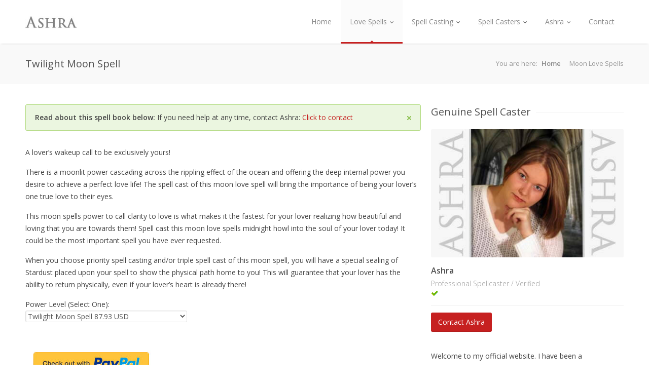

--- FILE ---
content_type: text/html
request_url: https://www.ashraspells.com/moon-love-spells.html
body_size: 4690
content:
<!DOCTYPE html>
<!--[if IE 8 ]><html class="ie ie8" lang="en"> <![endif]-->
<!--[if (gte IE 9)|!(IE)]><!--><html lang="en"> <!--<![endif]-->
<head>
<meta charset="utf-8">
<title>Moon Love Spells</title>
<meta name="keywords" content="moon spells, moon love spells, love spells, full moon spells, full moon, waxing, waning, no moon, moon love spells, new moon, Wiccan, moon magic, moon phases" />
<meta name="description" content="Full moon love spells are the most powerful to get a perfect love life. Full moon spells and new moon love spells bring the best results from the moon phases." />
<meta name="viewport" content="width=device-width, initial-scale=1, maximum-scale=1">
<link rel="stylesheet" href="css/style.css">
<link rel="stylesheet" href="css/colors/red.css" id="colors">


<script src="scripts/jquery.min.js"></script>
<script src="scripts/jquery.themepunch.plugins.min.js"></script>
<script src="scripts/jquery.themepunch.revolution.min.js"></script>
<script src="scripts/jquery.themepunch.showbizpro.min.js"></script>
<script src="scripts/jquery.easing.min.js"></script>
<script src="scripts/jquery.tooltips.min.js"></script>
<script src="scripts/jquery.magnific-popup.min.js"></script>
<script src="scripts/jquery.superfish.js"></script>
<script src="scripts/jquery.twitter.js"></script>
<script src="scripts/jquery.flexslider.js"></script>
<script src="scripts/jquery.jpanelmenu.js"></script>
<script src="scripts/jquery.contact.js"></script>
<script src="scripts/jquery.isotope.min.js"></script>
<script src="scripts/custom.js"></script>


</head>
<body class="boxed">



<header id="header">


<div class="container">
		
	
	<div class="three columns">
	
		<div id="mobile-navigation">
			
			<a href="#menu" class="menu-trigger"><i class="icon-reorder"></i></a>
			
		</div>

		<div id="logo">
			<a href="https://www.ashraspells.com"><img src="images/logo.png" alt="Ashra Spells Logo" /></a>
		</div>
	</div>



<div class="thirteen columns">

	<nav id="navigation" class="menu">
		<ul id="responsive">

			<li><a href="https://www.ashraspells.com">Home</a></li>

			<li><a href="#" id="current">Love Spells</a>
				<ul>
                    <li> <a href="love-spells.html"> <span> Love Spells </span></a></li>
					<li> <a href="authentic-love-spells.html"> <span> Golden Kiss Love Spells </span></a></li>
                    <li> <a href="real-love-spells.html"> <span> Lovers Crossroad </span></a></li>
                    <li> <a href="spells-that-work.html"> <span> Spells That Work </span></a></li>
                    <li> <a href="powerful-love-spells.html"> <span> Instinctive Love Pulse </span></a></li>
                    <li> <a href="genuine-love-spells.html"> <span> Stonework Soul Calling </span></a></li>
                    <li> <a href="magic-love-spells.html"> <span> Mana to Mend Love </span></a></li>
                    <li> <a href="witchcraft-love-spells.html"> <span> Celestrial Mantle </span></a></li>
                    <li> <a href="top-love-spells.html"> <span> Love Embers </span></a></li>
                    <li> <a href="moon-love-spells.html"> <span> Twilight Moon Spell </span></a></li>
                    <li> <a href="fast-love-spells.html"> <span> Hearts of the Enchanter </span></a></li>
                    <li> <a href="breakup-spells.html"> <span> Freedom Fire Breakup Spells </span></a></li>
                    <li> <a href="beauty-spells.html"> <span> Beauty Spells </span></a></li>
				</ul>
			</li>

			<li><a href="#">Spell Casting</a>
				<ul>
					<li> <a href="guaranteed-love-spells.html"> <span> Ashra's Guarantee </span></a></li>
                            <li> <a href="proven-spells.html"> <span> Satisfaction and Customer Service</span></a></li>
                            <li> <a href="free-love-spells.html"> <span> Free Spell Casting</span></a></li>
                            <li> <a href="love-spell-casting.html"> <span> Spell Casting Process </span></a></li>
                            <li> <a href="powerful-spell-casting.html"> <span> Powerful Spell Casting </span></a></li>
                            <li> <a href="spell-casting.html"> <span> Spell Casting </span></a></li>
				</ul>
			</li>

			<li><a href="#">Spell Casters</a>
				<ul>
					<li> <a href="spell-casters.html"  > <span> Spell Casters </span></a></li>
							<li> <a href="spell-masters.html"> <span> Apprentice Spell Casters </span></a></li>
                            <li> <a href="love-spell-casters.html"> <span> Love Spell Casters </span></a></li>
                            <li> <a href="best-spell-casters.html"> <span> Best Spell Casters </span></a></li>
                            <li> <a href="real-spell-casters.html"> <span> Real Spell Casters </span></a></li>
                            <li> <a href="top-spell-casters.html"> <span> Top Spell Casters </span></a></li>
                            <li> <a href="authentic-spell-casters.html"> <span> Authentic Spell Casters </span></a></li>
                            <li> <a href="powerful-spell-casters.html"> <span> Powerful Spell Casters </span></a></li>
                            <li> <a href="online-spell-casters.html"> <span> Online Spell Casters </span></a></li>
                            <li> <a href="genuine-spell-casters.html"> <span> Genuine Spell Casters </span></a></li>
                            <li> <a href="review-spell-casters.html"> <span> Review Spell Casters </span></a></li>
                            <li> <a href="legitimate-spell-casters.html"> <span> Legitimate Spell Casters </span></a></li>
				</ul>
			</li>

			<li><a href="#">Ashra</a>
				<ul>
					<li> <a href="ashra.html"> <span> Ashra </span></a></li>
                            <li> <a href="faqs.html"> <span> FAQs </span></a></li>
                            <li> <a href="spells.html"> <span> About Spells </span></a></li>
                            <li> <a href="ashra-reviews.html"> <span> Ashra Reviews </span></a></li>
                            <li> <a href="ashra-spell-casters.html"> <span> Ashra Spell Casters </span></a></li>
                            <li> <a href="sitemap.html"> <span> Sitemap </span></a></li>
				</ul>
			</li>

			<li><a href="contact-ashra.php">Contact</a></li>
			
			
			
		</ul>
	</nav>
</div>

</div>


</header>

<div class="container2 informative">

	<div class="sixteen columns">
    <h1>Moon Love Spells</h1>
        <p>There is a myth and a superstition around full moon love spells. People and society thinks they are even more powerful than any other time of spells. This is not always the case. We see tv and movies and get influenced by them. Then you think that moon love spells are the only one's that can make the different. The vampire and the wolf did it. Why can't we have love? Why can't love be that easy? The moon love spells will fix our soul. It is not us, its them. I often wonder about how that makes people think and I see them this way. Full moon love spells is like the drug running through you. You start to think about it and desire it, then you wonder what is doing wrong with the spells themselves. There will never be a time that you can have it all. It is near impossible. I don't know what to think anymore. I just want to be me. I want to be loved. Loved original. Not secondary. Moon love spells could do it all for me too!</p>
        <p>So after all the effort was put in and the time invested what do both people think. How does love prevail? It has never prevailed in the past, so what makes love so godly that it could prevail now. I don't understand this myself. Moon love spells are doing to make the world flip and become the exact mental image that you desire. You live in a fantasy world then how do you match it up to the real world. Full moon love spells were once known to be the lover's choice in love potions. People would drink whatever you instructed for you to become under the spells. These were always specific to a full moon. When you took the, you would fall to the ground under the spell casting of it. The moon love spells power puts your body into a trance.</p>
        
        <p>Moon spells come in two powerful, yet opposite moon traits. There is new moon spells and full moon spells that will bring the power of your love relationship back into your hands! Both are very powerful. Both are moon love spells. Only one can challenge the problems in a love life, this is new moon love spells, yet not the full moon love spells.</p>
<p>If you get moon spells, focus on new moon love spells when you need a new start from a serious past with your lover. Then channel in on making them happy and complete using the full moon love spells. The moon love spells on this site come from official spell books. There are no other type of moon spells that could work on a lover, but that of Akychi power.</p>

<p>I see the moon and I wonder if I am alone. I wonder if you can see the moon too! There is no true way to know. You could be under the moon love spells right now as we speak. You could be gazing up just because you want to gaze up to the moon and stars. There is no way for another human to know, but psychics would certainly try their best to make it happen. Full moon love spells will take you to the brinks of your mind and how to releive the misunderstanding. There is not a time that I stopped loving you. I don't know how to make that real to you. I don't know how to make my words mean something more for love. The moon doesn't control it all. Moon love spells will be with you forever when you practice good meditation and spiritual positive energy.</p>
		                  <p>Please accept my apology, good or bad. The moon is not the ultimate in powerful conjures. New moon love spells will be around for decades to come and there will never be another chance at spell casting. Spell casting is something that we do in honor of the dead in love. We love so much, what do you do next. The moon love spells will keep you safe and warm in a bed. You earned it and it is something that you have worked very hard for too. Love you.</p>
        
        <div class="clearfix"></div>
	</div>



</div>




<div id="content-wrapper">



<section id="titlebar">
	
	<div class="container">
	
		<div class="eight columns">
		  <h2>Twilight Moon Spell</h2>
		</div>
		
		<div class="eight columns">
			<nav id="breadcrumbs">
				<ul>
					<li>You are here:</li>
					<li><a href="https://www.ashraspells.com">Home</a></li>
					<li>Moon Love Spells</li>
				</ul>
			</nav>
		</div>

	</div>

</section>




<div class="container tall" style="margin-bottom: 10px;">

	
	<div class="two-thirds column">
    
    
    <div class="notification success closeable">
				<p><span>Read about this spell book below:</span> If you need help at any time, contact Ashra: <a href="contact-ashra.php">Click to contact</a></p>
				<a class="close" href=""></a>
			</div>
    
    
		<span class="line" style="margin-bottom:30px;"></span><div class="clearfix"></div>
		

<p>A lover’s wakeup call to be exclusively yours!</p>
<p>There is a moonlit power cascading across the rippling effect of the ocean and offering the deep internal power you desire to achieve a perfect love life! The spell cast of this moon love spell will bring the importance of being your lover’s one true love to their eyes.</p>
<p>This moon spells power to call clarity to love is what makes it the fastest for your lover realizing how beautiful and loving that you are towards them! Spell cast this moon love spells midnight howl into the soul of your lover today! It could be the most important spell you have ever requested.</p>

<p>When you choose priority spell casting and/or triple spell cast of this moon spell, you will have a special sealing of Stardust placed upon your spell to show the physical path home to you! This will guarantee that your lover has the ability to return physically, even if your lover’s heart is already there!</p>
<form action="https://www.e-junkie.com/ecom/gb.php?c=cart&i=576774&cl=88889&ejc=2" target="ej_ejc" method="POST" accept-charset="UTF-8">
    Power Level (Select One):<br/>
    <select name="o1">
      <option value="with Priority Casting">Twilight Moon Spell 87.93 USD</option>
      <option value="Triple Cast with Triple Echoes">Twilight Moon Spell  - Triple Cast 147.93 USD</option>
      <option value="with Pure Soul Binding">Twilight Moon Spell  - Quad Cast 187.93 USD</option>
      <option value="Fury Instant">Twilight Moon Spell  - Fury Instant 287.93 USD</option>
      </select><br />
    
    
    
    
    <br />
    <input type="image" src="images/brequest.jpg" border="0"  alt="Request Spell" class="ec_ejc_thkbx" onClick="javascript:return EJEJC_lc(this.parentNode);"/>
</form>
<p>&nbsp;</p>
<div class="ttlremember"></div>
	</div>

	
	<div class="one-third column">
    
    <h2 class="headline">Genuine Spell Caster</h2><span class="line" style="margin-bottom:33px;"></span><div class="clearfix"></div>
    
    <ul>
    <li>
					<img class="mediaholder team-img" src="images/about-01.jpg" alt=""/>
					<div class="team-name"><h5>Ashra</h5> <span>Professional Spellcaster / Verified<img src="images/green-arrow.png" alt="arrow" /></span></div>
                    <a href="contact-ashra.php" class="button color">Contact Ashra</a><p>&nbsp;</p>
					<div class="team-about">
					  <p>Welcome to my official website. I have been a professional spell caster my whole life, and I have devoted my time to casting the most powerful spells. If you are in need of help with your relationship, please don't hesitate to contact me now.</p>
		  <p>Everything ordered comes with a satisfaction guarantee. I look forward to personally helping you.</p></div>
					
					<div class="clearfix"></div>
				</li>
    </ul>
    
   
    
    
    
		<h2 class="headline">Why Choose Ashra?</h2><span class="line" style="margin-bottom:33px;"></span><div class="clearfix"></div>
		<img class="mediaholder team-img" src="images/ttlexperience.png" alt=""/>
	</div>

	
	<div class="sixteen columns" style="margin-top: 20px; margin-bottom: 10px;">
	
	</div>

</div>





</div>

<div id="footer">

	<div class="container">

		<div class="sixteen columns">
			
		</div>

		

	</div>
	

</div>

<div id="footer-bottom">
  <div class="container">
    <div class="eight columns">© Copyright 2005-2020 by <a href="https://www.ashraspells.com">Ashra Spells</a>. All Rights Reserved. <a href="https://www.ashraspells.com/terms-of-service.html">Terms of Service (TOS), Privacy Policy &amp; Disclaimer</a></div>
  </div>
</div>


<script src="//static.getclicky.com/js" type="text/javascript"></script>
<script type="text/javascript">try{ clicky.init(100935854); }catch(e){}</script>


</body>
</html>

--- FILE ---
content_type: text/css
request_url: https://www.ashraspells.com/css/style.css
body_size: 12423
content:
@import "base.css";@import "responsive.css";@import "icons.css";@import "https://fonts.googleapis.com/css?family=Open+Sans:400,300,600,700";@import "https://fonts.googleapis.com/css?family=Raleway:800";#header{height:86px;z-index:999;background:#fff;position:relative;width:100%;box-shadow:0 3px 3px -3px rgba(0,0,0,0.2);-webkit-box-shadow:0 3px 3px -3px rgba(0,0,0,0.2)}.ie8 #header{border-bottom:1px solid #e9e9e9}#logo{margin-top:32px}#logo a img{float:left;width:auto;height:24px}#navigation{float:right}.js .selectnav{display:none}.menu ul{margin:0;padding:0;list-style:none}.menu ul li{position:relative}.menu ul ul{position:absolute;display:none;top:100%;left:0;z-index:100;width:175px}.menu > ul li{float:left}.menu ul li:hover > ul{display:block}.menu ul a{display:block;position:relative}.menu ul ul ul{top:0;left:100%}.menu ul a{text-decoration:none}.menu ul > li > a{color:#888;font-weight:400;font-size:14px;line-height:18px;padding:34px 18px 31px;overflow:hidden;border-bottom:3px solid transparent}#current,.menu ul li a:hover,.menu ul > li:hover > a{border-bottom:3px solid #a0a0a0;background-color:#fbfbfb}#current:after{background:#a0a0a0;bottom:-2.5px;content:'';left:50%;display:block;height:5px;margin:0 0 0 -2.5px;-webkit-transform:rotate(45deg);-moz-transform:rotate(45deg);-ms-transform:rotate(45deg);-o-transform:rotate(45deg);transform:rotate(45deg);position:absolute;width:5px}.ie8 #current:after{display:none}.menu ul li a{-webkit-transition:border 150ms ease-in-out,background-color 150ms ease-in-out;-moz-transition:border 150ms ease-in-out,background-color 150ms ease-in-out;-o-transition:border 150ms ease-in-out,background-color 150ms ease-in-out;-ms-transition:border 150ms ease-in-out,background-color 150ms ease-in-out;transition:border 150ms ease-in-out,background-color 150ms ease-in-out}.menu ul ul{background-color:#fff;z-index:999;border-radius:0 0 3px 3px;border:1px solid #e4e4e4;border-top:3px solid #a0a0a0;margin:-3px 0 0;box-shadow:0 1px 3px rgba(0,0,0,0.04)}.menu > ul ul li:hover > a{border-bottom:0;background:transparent}.menu ul ul li{margin:0;padding:0;width:100%}.menu ul ul li a{color:#999;font-size:13px;line-height:18px;padding:10px 16px!important;border:0}.menu ul ul li{border-top:1px solid #e8e8e8}.menu ul ul li:first-child{border:0}.menu ul ul li a:hover{color:#999;background-color:#fbfbfb;border:0}.menu ul ul li a{-webkit-transition:background-color 50ms ease-in-out;-moz-transition:background-color 50ms ease-in-out;-o-transition:background-color 50ms ease-in-out;-ms-transition:background-color 50ms ease-in-out;transition:background-color 50ms ease-in-out}.menu ul ul ul{border:1px solid #e0e0e0;border-radius:0 3px 3px 3px;margin:-1px 0 0}.sf-sub-indicator{color:#c6c6c6;margin:0 0 0 2px;width:11px;display:inline-block;font-size:12px;line-height:0}.menu ul ul .sf-sub-indicator .icon-angle-down{display:none}#search-form .search-text-box{width:35px;background-color:#f2f2f2;background-image:url(../images/search-icon.png);background-position:11px 50%;background-repeat:no-repeat;border:none;color:transparent;font-size:13px;line-height:18px;padding:8px 0 9px;cursor:pointer;-webkit-transition:all .3s ease-in-out;-moz-transition:all .3s ease-in-out;-o-transition:all .3s ease-in-out;-ms-transition:all .3s ease-in-out;transition:all .3s ease-in-out;-webkit-box-shadow:none;box-shadow:none;border-radius:30px}#search-form{margin:26px 0 0 10px}#search-form .search-text-box:focus{font-size:13px;background-color:#f2f2f2;padding:8px 15px 9px 35px;width:140px;border:none;color:#888;cursor:text}.responsive-container{position:relative;padding-bottom:56.25%;padding-top:30px;height:0;overflow:hidden}.responsive-container iframe{position:absolute;top:0;left:0;width:100%;height:100%}.ttlremember{background-image:url(../images/ttlremember.png);background-repeat:no-repeat;height:100px;width:800px}#mobile-navigation{display:none}@media only screen and (max-width: 767px){#mobile-navigation{display:block}#responsive,shrink
.search-container{display:none}#header{z-index:999;background-color:#fff;height:79px;margin-top:0;position:relative;width:100%}body{padding-top:0}#header #logo{width:124px;left:0;right:0;position:absolute;margin:0 auto;margin-top:28px;z-index:99}a.menu-trigger{color:#a0a0a0;display:block;font-size:28px;float:left;background:#fff;z-index:100;position:relative}.search-trigger{color:#a0a0a0;display:block;font-size:28px;float:right;cursor:pointer;background:#fff;z-index:100;position:relative}#menu-search{display:none}#menu-search input{float:left;box-shadow:none;border:0;font-size:16px;color:#aaa;width:50%;padding:27px 0 23px}a.menu-trigger,.search-trigger{padding:25px 30px}a.menu-trigger{padding-left:0}.search-trigger{padding-right:0}#menu-search input:focus{color:#888}#menu-search input::-webkit-input-placeholder{color:#a0a0a0;opacity:1}#menu-search input::-moz-placeholder{color:#a0a0a0;opacity:1}#menu-search input:-ms-input-placeholder{color:#a0a0a0;opacity:1}#menu-search input:focus::-webkit-input-placeholder{color:#888;opacity:1}#menu-search input:focus::-moz-placeholder{color:#888;opacity:1}#menu-search input:focus:-ms-input-placeholder{color:#888;opacity:1}.jPanelMenu-panel{-webkit-box-shadow:3px 0 20px 0 rgba(0,0,0,0.28);box-shadow:3px 0 20px 0 rgba(0,0,0,0.28)}}#jPanelMenu-menu #current{border-bottom:1px solid #eee}#jPanelMenu-menu #current:after,#jPanelMenu-menu .sf-sub-indicator{display:none}#jPanelMenu-menu li a{display:block;padding:12px 20px!important;background-color:#f6f6f6;border-bottom:1px solid #f0f0f0;color:#888;font-weight:500;-webkit-transition:all .1s ease-in-out;-moz-transition:all .1s ease-in-out;-o-transition:all .1s ease-in-out;-ms-transition:all .1s ease-in-out;transition:all .1s ease-in-out;font-weight:500;outline:none}#jPanelMenu-menu li a:hover{background-color:#f8f8f8}#jPanelMenu-menu li li a{background-color:#fff;padding-left:30px!important}.headline{font-size:20px;background-color:#fff;padding-right:10px;z-index:5;position:relative;float:left}.pheadline{font-size:24px;color:#5B5B5B;padding-top:30px;padding-right:10px;z-index:5;position:relative;float:left}.informative{position:absolute;padding-left:35px;top:1200px}.informative2{position:absolute;padding-left:15px;top:1230px}.informative3{position:absolute;padding-left:15px;top:1230px}.informative4{position:absolute;padding-left:15px;top:1750px}.informative5{position:absolute;padding-left:15px;top:2050px;z-index:1}.tall{height:2000px}.twotall{height:2800px}.threetall{height:3700px}.line{border-bottom:1px solid #f0f0f0;width:100%;float:left;height:1px;display:inline-block;margin:-16px 0 25px}.widget .line{margin-bottom:22px}.ttlremember{background-image:url(../images/ttlremembersmaller.png);background-repeat:no-repeat;height:130px;width:800px}#titlebar{background-color:#f9f9f9;position:relative;min-height:80px;margin:0 0 20px;padding-top:20px;top:-20px}#titlebar h2{font-size:20px;font-weight:500;float:left;width:100%;margin:25px 0 0}#titlebar span{font-weight:300;color:#aaa}#tagline{margin:60px 0 40px;font-size:20px;text-align:center;font-weight:500;color:#505050}#tagline p{line-height:28px;margin:3px 0}#tagline span,#tagline a{background:#a0a0a0;color:#fff;padding:0 7px 1px;-webkit-border-radius:3px;-moz-border-radius:3px;border-radius:3px;text-decoration:none;-webkit-transition:all .2s ease;-moz-transition:all .2s ease;-ms-transition:all .2s ease;-o-transition:all .2s ease;transition:all .2s ease;box-shadow:inset 0 -1px 0 0 rgba(0,0,0,0.05)}#breadcrumbs ul{float:right;font-size:13px;margin-top:27px;font-weight:500}#breadcrumbs ul li{display:inline-block;color:#999;margin:0 0 0 5px}#breadcrumbs ul li:after{content:"";font-family:"FontAwesome";font-size:12px;color:#ccc;margin:0 0 0 9px}#breadcrumbs ul li:last-child:after,#breadcrumbs ul li:first-child:after{content:"";margin:0}#breadcrumbs ul li:last-child a,#breadcrumbs ul li a{color:#888;font-weight:600}#breadcrumbs ul li a:hover{color:#a0a0a0}#breadcrumbs ul li:first-child{padding-right:0;margin-left:0}#breadcrumbs ul li:first-child,#breadcrumbs ul li:last-child{color:#999;background:none}#breadcrumbs ul li:last-child{padding:0;background:none}.social-icons-footer{margin:-3px 0 0;float:right}.social-icons-footer li{display:inline;list-style:none;float:left;-webkit-transition:all .2s ease-in-out;-moz-transition:all .2s ease-in-out;-o-transition:all .2s ease-in-out;-ms-transition:all .2s ease-in-out;transition:all .2s ease-in-out}.social-icons-footer li i{display:block;padding-top:5px}.mfp-bg{top:0;left:0;width:100%;height:100%;z-index:1000;overflow:hidden;position:fixed;background:#000;opacity:.8;filter:alpha(opacity=80)}.mfp-wrap{top:-10px;left:0;width:100%;height:100%;z-index:1001;position:fixed;outline:none!important;-webkit-backface-visibility:hidden}.mfp-container{height:100%;text-align:center;position:absolute;width:100%;height:100%;left:0;top:0;padding:0 18px;-webkit-box-sizing:border-box;-moz-box-sizing:border-box;box-sizing:border-box}.mfp-container:before{content:'';display:inline-block;height:100%;vertical-align:middle}.mfp-align-top .mfp-container:before{display:none}.mfp-content{position:relative;display:inline-block;vertical-align:middle;margin:0 auto;text-align:left;z-index:505}.mfp-inline-holder .mfp-content,.mfp-ajax-holder .mfp-content{width:100%;cursor:auto}.mfp-ajax-cur{cursor:progress}.mfp-zoom-out-cur,.mfp-zoom-out-cur .mfp-image-holder .mfp-close{cursor:-moz-zoom-out;cursor:-webkit-zoom-out;cursor:zoom-out}.mfp-zoom{cursor:pointer;cursor:-webkit-zoom-in;cursor:-moz-zoom-in;cursor:zoom-in}.mfp-auto-cursor .mfp-content{cursor:auto}.mfp-close,.mfp-arrow,.mfp-preloader,.mfp-counter{-webkit-user-select:none;-moz-user-select:none;user-select:none}.mfp-loading.mfp-figure{display:none}.mfp-hide{display:none!important}.mfp-preloader{color:#aaa;position:absolute;top:50%;width:auto;text-align:center;margin-top:-.8em;left:8px;right:8px;z-index:504}.mfp-preloader a{color:#ccc}.mfp-preloader a:hover{color:#fff}.mfp-s-ready .mfp-preloader{display:none}.mfp-s-error .mfp-content{display:none}.mfp-s-loading .mfp-arrow{display:none}button.mfp-close,button.mfp-arrow{overflow:visible;cursor:pointer;background:transparent;border:0;-webkit-appearance:none;display:block;padding:0;z-index:506}button::-moz-focus-inner{padding:0;border:0}.mfp-close{width:44px;height:44px;line-height:44px;position:absolute;right:0;top:0;text-decoration:none;opacity:1;padding:0 0 18px 10px;text-indent:99999px}.mfp-image-holder .mfp-close,.mfp-iframe-holder .mfp-close{right:-13px;top:20px;padding-right:6px;width:100%;background-image:url(../images/mfp-close.png);background-repeat:no-repeat;background-position:100% 50%;text-indent:9999px}.mfp-counter{position:absolute;top:0;right:0;color:#aaa;font-size:13px;line-height:18px}.mfp-arrow{position:absolute;top:0;opacity:0;margin:0;top:50%;margin-top:-55px;padding:0;width:90px;height:110px;-webkit-transition:all .15s ease-in-out;-moz-transition:all .15s ease-in-out;-o-transition:all .15s ease-in-out;-ms-transition:all .15s ease-in-out;transition:all .15s ease-in-out}.mfp-arrow .mfp-b,.mfp-arrow .mfp-a{content:'';display:block;width:0;height:0;position:absolute;left:0;top:0;margin-top:35px;margin-left:35px;border:solid transparent}.mfp-arrow.mfp-arrow-left{background-image:url(../images/mfp-left.png);background-repeat:no-repeat;background-position:50%}.mfp-arrow.mfp-arrow-right{background-image:url(../images/mfp-right.png);background-repeat:no-repeat;background-position:50%;right:0}.mfp-content:hover .mfp-arrow{opacity:1}.mfp-iframe-holder{padding-top:40px;padding-bottom:40px}.mfp-iframe-holder .mfp-content{line-height:0;width:100%;max-width:900px}.mfp-iframe-scaler{width:100%;height:0;overflow:hidden;padding-top:56.25%}.mfp-iframe-scaler iframe{position:absolute;display:block;top:0;left:0;width:100%;height:100%;box-shadow:0 0 8px rgba(0,0,0,0.6);background:#000}.mfp-iframe-holder .mfp-close{top:-40px}img.mfp-img{width:auto;max-width:100%;height:auto;display:block;line-height:0;-webkit-box-sizing:border-box;-moz-box-sizing:border-box;box-sizing:border-box;padding:40px 0;margin:0 auto}.mfp-figure:after{content:'';position:absolute;left:0;top:40px;bottom:40px;display:block;right:0;width:auto;height:auto;z-index:-1;box-shadow:0 0 8px rgba(0,0,0,0.4)}.mfp-figure{line-height:0}.mfp-bottom-bar{margin-top:-30px;position:absolute;top:100%;left:0;width:100%;cursor:auto}.mfp-title{text-align:left;line-height:18px;color:#f3f3f3;word-break:break-word;padding-right:36px}.mfp-figure small{color:#bdbdbd;display:block;font-size:12px;line-height:14px}.mfp-image-holder .mfp-content{max-width:100%}.mfp-gallery .mfp-image-holder .mfp-figure{cursor:pointer}@media screen and (max-width: 800px) and (orientation: landscape),screen and (max-height: 300px){.mfp-img-mobile .mfp-image-holder{padding-left:0;padding-right:0}.mfp-img-mobile img.mfp-img{padding:0}.mfp-img-mobile .mfp-figure:after{top:0;bottom:0}.mfp-img-mobile .mfp-bottom-bar{background:rgba(0,0,0,0.6);bottom:0;margin:0;top:auto;padding:3px 5px;position:fixed;-webkit-box-sizing:border-box;-moz-box-sizing:border-box;box-sizing:border-box}.mfp-img-mobile .mfp-bottom-bar:empty{padding:0}.mfp-img-mobile .mfp-counter{right:5px;top:3px}.mfp-img-mobile .mfp-close{top:0;right:0;width:35px;height:35px;line-height:35px;background:rgba(0,0,0,0.6);position:fixed;text-align:center;padding:0}.mfp-img-mobile .mfp-figure small{display:inline;margin-left:5px}}@media all and (max-width: 800px){.mfp-arrow{width:70px}}.mfp-ie7 .mfp-img{padding:0}.mfp-ie7 .mfp-bottom-bar{width:600px;left:50%;margin-left:-300px;margin-top:5px;padding-bottom:5px}.mfp-ie7 .mfp-container{padding:0}.mfp-ie7 .mfp-content{padding-top:44px}.mfp-ie7 .mfp-close{top:0;right:0;padding-top:0}.mfp-fade.mfp-bg{opacity:0;-webkit-transition:all .2s ease-out;-moz-transition:all .2s ease-out;transition:all .2s ease-out}.mfp-fade.mfp-bg.mfp-ready{opacity:.85}.mfp-fade.mfp-bg.mfp-removing{opacity:0}.mfp-fade.mfp-wrap .mfp-content{opacity:0;-webkit-transition:all .2s ease-out;-moz-transition:all .2s ease-out;transition:all .2s ease-out}.mfp-fade.mfp-wrap.mfp-ready .mfp-content{opacity:1}.mfp-fade.mfp-wrap.mfp-removing .mfp-content{opacity:0}#not-found{margin:90px 0 115px}#not-found h2{text-align:center;font-size:240px;line-height:210px;font-weight:500;letter-spacing:-5px}#not-found p{text-align:center;font-size:32px;line-height:48px;color:#999}#not-found i{color:#a0a0a0;font-size:210px;top:-12px;position:relative}.team-name{padding:12px 0 16px;margin:0 0 13px;border-bottom:1px solid #f0f0f0}.team-name h5{line-height:28px;font-weight:600}.team-name span{display:block;font-weight:300;color:#999}.team-about{border-bottom:1px solid #f0f0f0;padding:0 0 1px;margin:0 0 15px}.team-about p{line-height:24px}.team-img{border-radius:3px}ol.social-icons{margin:0!important}ol.social-icons li{margin:0 4px 0 0 !important}#googlemaps{padding-bottom:30%;border-radius:3px}.google-map-container{margin:0 0 35px}.google-map-container img{max-width:none!important}.contact-informations{margin:20px 0 0}.contact-informations p{margin:0}.contact-details-alt p{margin:-2px 0 0 22px;line-height:18px}.contact-informations li i{float:left;margin:3px 5px 0 0;color:#909090}.contact-informations li,.contact-informations.second li{margin:3px 0}.flickr-widget-blog{margin:5px -15px 0 0}.flickr-widget-blog img{display:block;width:100%}.flickr-widget-blog a{float:left;width:76px;height:76px;margin-right:10px;margin-bottom:10px;border:5px solid #f2f2f2;-webkit-transition:all 200ms ease-in-out;-moz-transition:all 200ms ease-in-out;-o-transition:all 200ms ease-in-out;-ms-transition:all 200ms ease-in-out;transition:all 200ms ease-in-out;border-radius:3px}.flickr-widget-blog a:hover{border:5px solid #a0a0a0;border-radius:3px}#twitter-blog{margin:5px 0 0}#twitter-blog li{margin:0 0 15px;padding:0 0 0 30px;float:left;line-height:24px}#twitter-blog li:before{content:"\54";font-family:"fontello";font-size:13px;float:left;margin:0 0 0 -28px;color:#a6a6a6}#twitter-blog b a,#twitter-blog b a:hover{margin-top:5px;display:block;color:#999;font-weight:400}.fullwidthbanner-container{width:100%!important;position:relative;padding:0;max-height:370px!important;overflow:hidden;background-image:url(../images/loader.gif);background-repeat:no-repeat;background-position:50%;top:-20px}.caption h2{font-size:44px;font-weight:800;color:#444;text-transform:uppercase;font-family:"Raleway";letter-spacing:-.2px}.caption h3{font-size:28px;font-weight:300;color:#a0a0a0;text-transform:uppercase;font-family:"Open Sans"}.caption p{font-size:16px;font-weight:500;color:#888;line-height:25px;font-family:"Open Sans"}.caption.light h2{color:#fff}.caption.light h3{color:#aaa}.caption.light p{color:#999}.tparrows{-ms-filter:progid:DXImageTransform.Microsoft.Alpha(Opacity=100);-moz-opacity:1;-khtml-opacity:1;opacity:1;-webkit-transition:background-color 150ms ease-in-out,opacity .2s ease-out;-moz-transition:background-color 150ms ease-in-out,opacity .2s ease-out;-o-transition:background-color 150ms ease-in-out,opacity .2s ease-out;-ms-transition:background-color 150ms ease-in-out,opacity .2s ease-out;transition:background-color 150ms ease-in-out,opacity .2s ease-out}.tparrows.hidearrows{-ms-filter:progid:DXImageTransform.Microsoft.Alpha(Opacity=0);-moz-opacity:0;-khtml-opacity:0;opacity:0}.tp-leftarrow.default,.tp-rightarrow.default{z-index:100;cursor:pointer;position:relative;background-color:#a0a0a0;width:49px;height:71px}.tp-leftarrow:hover,.tp-rightarrow:hover{background-color:#a0a0a0}.tp-leftarrow.default{background-image:url(../images/slider-left-arrow.png);background-repeat:no-repeat;background-position:45% 50%;border-radius:0 3px 3px 0;left:0!important}.tp-rightarrow.default{background-image:url(../images/slider-right-arrow.png);background-repeat:no-repeat;background-position:55% 50%;border-radius:3px 0 0 3px;right:0!important}.tp_inner_padding{box-sizing:border-box;-webkit-box-sizing:border-box;-moz-box-sizing:border-box;max-height:none!important}.tp-simpleresponsive .slotholder *,.tp-simpleresponsive img{-webkit-transform:translateZ(0);-webkit-backface-visibility:hidden;-webkit-perspective:1000}.tp-simpleresponsive .caption,.tp-simpleresponsive .tp-caption{-ms-filter:progid:DXImageTransform.Microsoft.Alpha(Opacity=0);-moz-opacity:0;-khtml-opacity:0;opacity:0;position:absolute;visibility:hidden}.tp-simpleresponsive img{max-width:none}.noFilterClass{filter:none!important}.tp-bannershadow{position:absolute;margin-left:auto;margin-right:auto;-moz-user-select:none;-khtml-user-select:none;-webkit-user-select:none;-o-user-select:none}.tp-bannershadow.tp-shadow1{background-size:100%;width:890px;height:30px;bottom:-30px}.tp-bannershadow.tp-shadow2{background-size:100%;width:890px;height:60px;bottom:-60px}.tp-bannershadow.tp-shadow3{background-size:100%;width:890px;height:60px;bottom:-60px}.caption.fullscreenvideo{left:0;top:0;position:absolute;width:100%;height:100%}.caption.fullscreenvideo iframe{width:100%!important;height:100%!important}.tp-caption.fullscreenvideo{left:0;top:0;position:absolute;width:100%;height:100%}.tp-caption.fullscreenvideo iframe{width:100%!important;height:100%!important}.tp-simpleresponsive img{-moz-user-select:none;-khtml-user-select:none;-webkit-user-select:none;-o-user-select:none}.tp-simpleresponsive a{text-decoration:none}.tp-simpleresponsive ul{list-style:none;padding:0;margin:0}.tp-simpleresponsive >ul >li{list-stye:none;position:absolute;visibility:hidden}.tp-transparentimg{content:"url(../assets/transparent.png)"}.tp-3d{-webkit-transform-style:preserve-3d;-webkit-transform-origin:50% 50%}.flex-container a:active,.flexslider a:active,.flex-container a:focus,.flexslider a:focus{outline:none}.slides,.flex-control-nav,.flex-direction-nav{margin:0;padding:0;list-style:none}.flexslider{margin:0;padding:0;z-index:1;position:relative}.flexslider .slides > li{display:none}.flexslider .slides > li:first-child{display:block}.flexslider .slides img{width:100%;display:block}.flex-pauseplay span{text-transform:capitalize}.slides:after{content:".";display:block;clear:both;visibility:hidden;line-height:0;height:0}html[xmlns] .slides{display:block}* html .slides{height:1%}.no-js .slides > li:first-child{display:block}.flexslider{margin:0;border:none;position:relative;zoom:1}.flex-viewport{max-height:2000px;-webkit-transition:all 1s ease;-moz-transition:all 1s ease;transition:all 1s ease}.loading .flex-viewport{max-height:300px}.flexslider .slides{zoom:1}.flex-direction-nav{*height:0}.flex-direction-nav .flex-next{background-image:url(../images/slider-right-arrow.png);background-repeat:no-repeat;background-position:55% 50%;border-radius:3px 0 0 3px;right:0}.flex-direction-nav .flex-prev{background-image:url(../images/slider-left-arrow.png);background-repeat:no-repeat;background-position:45% 50%;border-radius:0 3px 3px 0;left:0}.flex-direction-nav a{width:49px;height:71px;margin-top:-36px;display:block;position:absolute;z-index:120;cursor:pointer;text-indent:-9999px;top:50%;background-color:#000;background-color:rgba(0,0,0,0.5);-webkit-transition:opacity .2s ease-in-out,background-color .2s ease-in-out;-moz-transition:opacity .2s ease-in-out,background-color .2s ease-in-out;-o-transition:opacity .2s ease-in-out,background-color .2s ease-in-out;-ms-transition:opacity .2s ease-in-out,background-color .2s ease-in-out;transition:opacity .2s ease-in-out,background-color .2s ease-in-out}.flexslider .flex-next:hover,.flexslider .flex-prev:hover{background-color:#a0a0a0}.ie8 .flex-direction-nav a{filter:alpha(opacity=50)}.ie8 .flex-direction-nav a:hover{filter:alpha(opacity=100)}.slide-caption{margin:0;position:absolute;display:block;z-index:120;right:15px;bottom:15px;color:#fff;background-color:#000;background:rgba(0,0,0,0.5);border-radius:3px;padding:5px 9px;font-size:12px;font-weight:300;line-height:18px}.slide-caption a{color:#fff}.featured-boxes{float:left;margin:40px 0 5px}.featured-box{float:left;margin:0 0 30px}.circle .icon-magic,.circle-3 .icon-magic{margin-top:21px}.circle i,.circle-3 i{font-size:18px;margin:20px 0;left:37%;float:left;color:#a0a0a0;z-index:5;position:relative}.circle,.circle-3{width:60px;height:60px;display:block;border-radius:50%;background-color:#f2f2f2;text-align:center;float:left}.featured-desc{float:left;margin:-65px 0 0 82px}.featured-desc h3{font-size:20px;margin-bottom:4px}.featured-box:hover > .circle{background-color:#a0a0a0}.featured-box:hover > .circle i{color:#fff}.circle,.circle i,.circle span{-webkit-transition-duration:.5s;-moz-transition-duration:.5s;-o-transition-duration:.5s;-ms-transition-duration:.5s;transition-duration:.5s}.circle span{z-index:4;display:block;width:60px;height:60px;border-radius:50%;background-color:#f2f2f2}.featured-box:hover > .circle span{background-color:#a0a0a0;opacity:0;-moz-transform:scale(1.5);-webkit-transform:scale(1.5);-o-transform:scale(1.5);-ms-transform:scale(1.5);-moz-transition-duration:.7s;-webkit-transition-duration:.7s;-ms-transition-duration:.7s;-o-transition-duration:.7s;transition-duration:.7s}.circle-2 i{font-size:18px;margin:0;top:20px;left:38%;float:left;color:#a0a0a0;z-index:5;position:relative;-webkit-transition:all .2s ease-in-out;-moz-transition:all .2s ease-in-out;-o-transition:all .2s ease-in-out;-ms-transition:all .2s ease-in-out;transition:all .2s ease-in-out}.circle-2{width:60px;height:60px;display:block;border-radius:50%;background-color:#f2f2f2;text-align:center;float:left;-webkit-transition:all .3s ease-in-out,box-shadow .2s ease-in-out;-moz-transition:all .3s ease-in-out,box-shadow .2s ease-in-out;-o-transition:all .3s ease-in-out,box-shadow .2s ease-in-out;-ms-transition:all .3s ease-in-out,box-shadow .2s ease-in-out;transition:all .3s ease-in-out,box-shadow .2s ease-in-out;position:relative;overflow:hidden}.featured-box:hover > .circle-2{background-color:#a0a0a0;box-shadow:0 0 0 8px rgba(115,184,25,0.3)}.featured-box:hover > .circle-2 i{-webkit-animation:toBottomFromTop .25s forwards;-moz-animation:toBottomFromTop .25s forwards;animation:toBottomFromTop .25s forwards;animation-delay:.03s;-webkit-animation-delay:.03s;color:#fff}@-webkit-keyframes toBottomFromTop{49%{-webkit-transform:translateY(100%)}50%{opacity:0;-webkit-transform:translateY(-100%)}51%{opacity:1}}@-moz-keyframes toBottomFromTop{49%{-moz-transform:translateY(100%)}50%{opacity:0;-moz-transform:translateY(-100%)}51%{opacity:1}}@keyframes toBottomFromTop{49%{transform:translateY(100%)}50%{opacity:0;transform:translateY(-100%)}51%{opacity:1}}.circle-3,.circle-3 i{-webkit-transition:all .2s ease-in-out;-moz-transition:all .2s ease-in-out;-o-transition:all .2s ease-in-out;-ms-transition:all .2s ease-in-out;transition:all .2s ease-in-out}.featured-box:hover > .circle-3{background-color:#a0a0a0;box-shadow:0 0 0 8px rgba(115,184,25,0.3)}.featured-box:hover > .circle-3 i{color:#fff;transform:rotate(360deg);-ms-transform:rotate(360deg);-webkit-transform:rotate(360deg)}.item-description{padding:18px 20px 24px;text-align:center;background-color:#f6f6f6;box-shadow:inset 0 -1px 0 0 rgba(0,0,0,0.05);border-radius:0 0 3px 3px}.portfolio-item img{border-radius:3px 3px 0 0}.item-description,.item-description h5,.item-description span{-webkit-transition:all 200ms ease-in-out;-moz-transition:all 200ms ease-in-out;-o-transition:all 200ms ease-in-out;-ms-transition:all 200ms ease-in-out;transition:all 200ms ease-in-out}.item-description h5{font-size:16px;font-weight:500;line-height:26px}.item-description span{color:#999;font-size:14px;font-weight:300;line-height:19px}#portfolio-wrapper .item-description{padding:19px 20px 22px}#portfolio-wrapper .item-description h5{line-height:22px}#related-work .item-description{padding:19px 20px 22px}#related-work .item-description h5{line-height:21px}.portfolio-item{display:block;background-color:#fff}.portfolio-item:hover > figure > a .item-description{background-color:#a0a0a0;box-shadow:inset 0 -1px 0 0 rgba(0,0,0,0.1)}.portfolio-item:hover > figure > a .item-description h5{color:#fff}.portfolio-item:hover > figure > a .item-description span{color:#fff;opacity:.7;filter:alpha(opacity=70)}#portfolio-wrapper .portfolio-item{margin-bottom:20px}#portfolio-wrapper{margin-bottom:-20px;min-height:500px}#filters{margin:0 0 -6px;float:left}#filters li{float:left;display:inline-block;line-height:24px;background:#fff;overflow:hidden}#filters ul li{display:inline}#filters a{color:#999;font-size:14px;font-weight:500;display:block;padding:5px 10px;margin:0 0 0 5px;border-radius:3px;background-color:#f2f2f2;line-height:20px;box-shadow:inset 0 -1px 0 0 rgba(0,0,0,0.04);-webkit-transition:background-color 200ms ease-in-out,color 200ms ease-in-out;-moz-transition:background-color 200ms ease-in-out,color 200ms ease-in-out;-o-transition:background-color 200ms ease-in-out,color 200ms ease-in-out;-ms-transition:background-color 200ms ease-in-out,color 200ms ease-in-out;transition:background-color 200ms ease-in-out,color 200ms ease-in-out}#filters a:hover,.selected{background-color:#a0a0a0!important;color:#fff!important;box-shadow:inset 0 -1px 0 0 rgba(0,0,0,0.1)}.showing{font-size:14px;color:#999;line-height:20px;margin:5px 0 0;padding-right:3px;display:inline;float:left;z-index:9;position:relative;background:#fff}.line.filters{margin:-11px 0 45px}.line.showing{display:none}.isotope-item{z-index:2}.isotope-hidden.isotope-item{pointer-events:none;z-index:1}.isotope,.isotope .isotope-item{-webkit-transition-duration:.8s;-moz-transition-duration:.8s;-ms-transition-duration:.8s;-o-transition-duration:.8s;transition-duration:.8s}.isotope{-webkit-transition-property:height,width;-moz-transition-property:height,width;-ms-transition-property:height,width;-o-transition-property:height,width;transition-property:height,width}.isotope .isotope-item{-webkit-transition-property:-webkit-transform,opacity;-moz-transition-property:-moz-transform,opacity;-ms-transition-property:-ms-transform,opacity;-o-transition-property:top,left,opacity;transition-property:transform,opacity}.isotope.no-transition,.isotope.no-transition .isotope-item,.isotope .isotope-item.no-transition{-webkit-transition-duration:0;-moz-transition-duration:0;-ms-transition-duration:0;-o-transition-duration:0;transition-duration:0}.isotope.infinite-scrolling{-webkit-transition:none;-moz-transition:none;-ms-transition:none;-o-transition:none;transition:none}.showbiz{position:relative}.showbiz-navigation{width:53px;height:25px;float:right;margin:-27px 0 0 -2px;background:#fff;padding-left:10px}.sb-navigation-left,.sb-navigation-right,.sb-navigation-left.notclickable,.sb-navigation-right.notclickable{-webkit-transition:all .2s ease-in-out;-moz-transition:all .2s ease-in-out;-o-transition:all .2s ease-in-out;-ms-transition:all .2s ease-in-out;transition:all .2s ease-in-out}.sb-navigation-left,.sb-navigation-right{width:25px;height:25px;cursor:pointer;float:left;border-radius:2px;background-color:#c4c4c4;box-shadow:inset 0 -1px 0 0 rgba(0,0,0,0.1)}.sb-navigation-left{margin-right:3px}.sb-navigation-left i,.sb-navigation-right i{line-height:24px;font-size:17px;color:#fff;margin-left:10px}.sb-navigation-left:hover,.sb-navigation-right:hover{background-color:#a0a0a0;box-shadow:inset 0 -1px 0 0 rgba(0,0,0,0.1)}.sb-navigation-left.notclickable,.sb-navigation-right.notclickable{cursor:default;background-color:#f2f2f2;box-shadow:inset 0 -1px 0 0 rgba(0,0,0,0.06)}.sb-navigation-left.notclickable i,.sb-navigation-right.notclickable i{color:silver}.sb-navigation-left-2,.sb-navigation-right-2,.sb-navigation-left-2.notclickable,.sb-navigation-right-2.notclickable{-webkit-transition:all .2s ease-in-out;-moz-transition:all .2s ease-in-out;-o-transition:all .2s ease-in-out;-ms-transition:all .2s ease-in-out;transition:all .2s ease-in-out}.sb-navigation-left-2,.sb-navigation-right-2{cursor:pointer;margin-top:42px}.sb-navigation-left-2{float:left}.sb-navigation-right-2{float:right}.sb-navigation-left-2 i,.sb-navigation-right-2 i{line-height:24px;font-size:24px;color:#c4c4c4}.sb-navigation-left-2.notclickable,.sb-navigation-right-2.notclickable{cursor:default}.sb-navigation-left-2.notclickable i,.sb-navigation-right-2.notclickable i{color:#c4c4c4}.showbiz ul,.showbiz li{list-style:none;margin:0;padding:0}.showbiz ul li{position:relative;-webkit-transform:translateZ(10);-webkit-backface-visibility:hidden;-webkit-perspective:1000;margin:20px 20px 20px 0}.showbiz.our-clients ul li{margin:15px 40px 0 0}.showbiz.our-clients{margin-bottom:-10px}.showbiz .overflowholder{overflow:hidden;position:relative;width:100%;z-index:2}.showbiz .overflowholder ul{width:100000px;position:absolute;top:0;left:0}.showbiz .overflowholder ul li{float:left!important;-webkit-transition:all .2s ease-in-out;-moz-transition:all .2s ease-in-out;-o-transition:all .2s ease-in-out;-ms-transition:all .2s ease-in-out;transition:all .2s ease-in-out;position:relative}.mediaholder{position:relative;overflow:hidden;width:100%;box-sizing:border-box;-moz-box-sizing:border-box;-webkit-box-sizing:border-box}.mediaholder img{width:100%;position:relative;-webkit-backface-visibility:hidden;-moz-backface-visibility:hidden;-ms-backface-visibility:hidden;backface-visibility:hidden}.hovericon{position:absolute;left:50%;top:65%;color:#fff;font-size:18px;margin-top:-30px;margin-left:-30px;width:60px;height:60px;-ms-filter:progid:DXImageTransform.Microsoft.gradient(startColorstr=#7F000000,endColorstr=#7F000000);background-color:rgba(0,0,0,0.5);border-radius:50%}.ie8 .hovercover{display:none}.hovercover{width:100%;height:100%;position:absolute;top:0;left:0;-ms-filter:progid:DXImageTransform.Microsoft.gradient(startColorstr=#59000000,endColorstr=#59000000);background-color:rgba(0,0,0,0.35);opacity:0;border-radius:3px}.portfolio-item .hovercover{border-radius:3px 3px 0 0}.hoverzoom{background:url(../images/hoverzoom.png) no-repeat;display:block;height:18px;width:18px;margin:21px 0 0 21px}.hoverlink{background:url(../images/hoverlink.png) no-repeat;display:block;height:19px;width:19px;margin:21px 0 0 20px}.post{padding:0 0 40px;margin:0 0 40px;border-bottom:1px solid #f0f0f0}.post-img img{border-radius:3px}.post-img{margin:0 0 30px}.medium .post-img{margin:0}.post-content,.post-format{float:left}.post-format .icon-camera{font-size:14px;margin-top:23px;left:38%}.post-content{margin:-57px 0 0 89px}.medium .post-content{margin:0}.post-content h2 a{color:#505050}.post-content h2 a:hover{color:#707070}.post-content p{margin-bottom:19px}.meta{margin:0 0 12px}.meta ul{line-height:22px;margin:1px 0 0}.meta ul li{display:inline-block;font-weight:300;color:#999;margin:0 5px 0 0;padding:0 10px 0 0;background:url(../images/blog-divider.png) no-repeat 100% 55%}.meta ul li:last-child{background:0}.meta ul li a{color:#999}.meta ul li a,.post-content h2 a:hover{-webkit-transition:all .1s ease-in-out;-moz-transition:all .1s ease-in-out;-o-transition:all .1s ease-in-out;-ms-transition:all .1s ease-in-out;transition:all .1s ease-in-out}.meta ul li a:hover{color:#a0a0a0}.comments-sec{float:left;width:100%;margin:-5px 0 25px}ol.commentlist{float:left;width:100%;margin:0}ol.commentlist li{float:left;padding:10px 0 15px}ol.commentlist li:first-child{border:0;padding:25px 0 0}ol.commentlist li{list-style:none}ol li ol.childlist{float:right;width:86%;margin:0}ol.commentlist li ol.childlist li:first-child{padding:25px 0 0}ol.commentlist li ol.childlist li{margin:0 0 15px}.comments-amount{font-weight:300;color:#aaa}ol li ol.childlist .comment-des{float:left;width:82.6%}.avatar{float:left}.avatar img{float:left;max-width:70px;border-radius:3px}.comment-des p{margin:0;line-height:23px}.comment-des{float:left;margin:-70px 0 0 90px;width:85%;background:#f8f8f8;color:#888;border-radius:3px;-webkit-box-shadow:: inset 0 -1px 0 0 rgba(0,0,0,0.06);box-shadow:inset 0 -1px 0 0 rgba(0,0,0,0.06);padding:19px 22px 22px}.arrow-comment{width:10px;height:20px;position:relative;float:left;background:url(../images/comment-arrow.png) no-repeat;margin-left:-32px}.comment-des strong{float:left;padding-right:5px;font-size:14px;color:#666}.comment-des span{float:left;color:#999}.comment-by{float:left;width:100%;padding-bottom:8px;padding-top:5px}.comment-by span.reply{float:right;display:inline}.comment-by span.reply a{float:right;height:17px;margin-left:5px;font-weight:400;color:#999}.comment-by span.reply a i{color:#bbb;transition:all .1s ease-in-out}.comment-by span.reply a:hover,.comment-by span.reply a:hover i{color:#a0a0a0}.comment-by span.date{color:#999;float:left;font-weight:300;background:url(../images/blog-divider.png) no-repeat 0 55%;padding:0 0 0 9px;margin:0 0 0 2px}.pagination{margin:0}.pagination ul li a{padding:8px 11px;border-bottom:none;display:inline-block;color:#999;float:left;margin-right:4px;background-color:#f2f2f2;-webkit-transition:all 200ms ease-in-out;-moz-transition:all 200ms ease-in-out;-o-transition:all 200ms ease-in-out;-ms-transition:all 200ms ease-in-out;transition:all 200ms ease-in-out;box-shadow:inset 0 -1px 0 0 rgba(0,0,0,0.05);border-radius:3px}.pagination .current,.pagination ul li a:hover{background:#a0a0a0;color:#fff;box-shadow:inset 0 -1px 0 0 rgba(0,0,0,0.15)}.tags{margin:10px 0 0}.tags a{padding:4px 11px;display:inline-block;color:#999;background-color:#f2f2f2;margin:0 2px 6px 0;-webkit-transition:all 200ms ease-in-out;-moz-transition:all 200ms ease-in-out;-o-transition:all 200ms ease-in-out;-ms-transition:all 200ms ease-in-out;transition:all 200ms ease-in-out;box-shadow:inset 0 -1px 0 0 rgba(0,0,0,0.05);border-radius:3px}.tags a:last-child{margin-right:0}.tags a:hover{background:#a0a0a0;color:#fff;box-shadow:inset 0 -1px 0 0 rgba(0,0,0,0.1)}.widget-tabs li{padding:0 0 12px;margin:12px 0 0;border-bottom:1px solid #f0f0f0}.widget-tabs li:first-child{margin:4px 0 0}.widget-tabs li:last-child{border-bottom:0}.widget-thumb a img{display:block;width:70px;height:70px;border:5px solid #f2f2f2;border-radius:3px;float:left;margin:0 10px 0 0}.widget-text h4{font-size:14px;font-weight:600;line-height:21px;padding:3px 0 0}.widget-text h4 a{color:#777}.widget-text h4 a:hover{color:#999}.widget-text span{color:#a0a0a0;font-weight:300;margin:4px 0 0;display:block}.widget-tabs.comments .widget-text span{padding:5px 0 0;margin:0}.widget{margin:30px 0 0}.widget p{margin:0}.categories a{color:#888;display:block;line-height:19px;padding:3px 0}.categories a:hover{color:#a0a0a0}.categories ul li:before{content:"";font-family:"FontAwesome";font-size:13px;color:#ccc;margin:3px 9px 0 0;float:left}.tabs-nav.blog li{width:33.334%}.tabs-nav.blog li a i{margin:0 auto;width:100%;font-size:18px;color:#999}.tabs-nav li.active a i{color:#fff}.tabs-nav.blog li a i.icon-star{font-size:17px}.tabs-nav.blog li a i.icon-time,.tabs-nav.blog li a i.icon-star,.tabs-nav.blog li a i.icon-comments-alt{position:relative;top:1px}#contact fieldset div{margin-bottom:20px}#contact fieldset div input{width:240px}#contact textarea{width:auto;min-width:97.5%;min-height:180px;background:#fff;resize:vertical}#contact input,#contact textarea,#contact select{-webkit-transition:background 200ms ease-in-out,border-color 200ms ease-in-out;-moz-transition:background 200ms ease-in-out,border-color 200ms ease-in-out;-o-transition:background 200ms ease-in-out,border-color 200ms ease-in-out;-ms-transition:background 200ms ease-in-out,border-color 200ms ease-in-out;transition:background 200ms ease-in-out,border-color 200ms ease-in-out}#contact input:focus
#contact textarea:focus,#contact select:focus{border:1px solid #d6d6d6;outline:none;position:relative;z-index:5}#contact input.error,#contact textarea.error,#contact select.error{border:1px solid #f2c4c2;background:#ffeceb}#contact label span{color:#e24747}#contact input[type="submit"][disabled]{background:#a0a0a0}#message{margin:0;padding:0;display:block;background:transparent none}.loader{padding:10px;float:left}.add-comment label{margin:0 0 4px}.add-comment label span{color:#e24747}.add-comment input{margin:0 0 20px;min-width:240px}.add-comment textarea{margin:0 0 18px;width:auto;min-width:97.5%;min-height:180px;background:#fff;resize:vertical}input.add-comment-btn{float:left;min-width:auto;margin:0}.button,input[type="button"],input[type="submit"]{padding:7px 14px;display:inline-block;border:0;font-weight:500;outline:none;font-size:14px;cursor:pointer;width:auto;-webkit-transition:all .2s ease-in-out;-moz-transition:all .2s ease-in-out;-o-transition:all .2s ease-in-out;-ms-transition:all .2s ease-in-out;transition:all .2s ease-in-out;border-radius:3px;box-shadow:inset 0 -1px 0 0 rgba(0,0,0,0.1)}.button i{margin:0 2px 0 0}.button.gray{color:#fff;background:#aaa}.button.gray:hover{background:#a0a0a0}.button.light{color:#999;background:#f2f2f2;box-shadow:inset 0 -1px 0 0 rgba(0,0,0,0.05)}.button.light:hover{color:#fff;background:#a0a0a0;box-shadow:inset 0 -1px 0 0 rgba(0,0,0,0.1)}.button.color{color:#fff;background:#a0a0a0}.button.color:hover{background:#a0a0a0}input[type="button"],input[type="submit"],input[type="button"]:focus,input[type="submit"]:focus{color:#fff;background:#a0a0a0;padding:8px 14px;border:none!important}input[type="button"],input[type="submit"]{float:left}input[type="button"]:hover,input[type="submit"]:hover{background:#a0a0a0}.the-icons{list-style-type:none;margin:0}.the-icons li [class^="icon-"],.the-icons li [class*=" icon-"]{display:inline-block;text-align:center}.the-icons li{display:block;line-height:32px;height:30px;padding:0 0 0 2px;border-radius:3px}.the-icons li,.the-icons li:hover{color:#666}.the-icons li i{color:#444}.the-icons li [class^="icon-"],.the-icons li [class*=" icon-"]{width:32px;font-size:14px}.the-icons li:hover{background-color:#f4f4f4;text-decoration:none}.the-icons l:hover [class^="icon-"],.the-icons li:hover [class*=" icon-"]{*font-size:28px;*vertical-align:middle}.the-icons li:hover [class^="icon-"]:before,.the-icons li:hover [class*=" icon-"]:before{font-size:24px;vertical-align:-3px}.social-icons li{display:inline;float:left;margin-right:4px}.social-icons li a{width:42px;height:42px;display:inline-block;background-color:#f2f2f2;border-radius:3px;-webkit-transition:all .3s ease-in-out;-moz-transition:all .3s ease-in-out;-o-transition:all .3s ease-in-out;-ms-transition:all .3s ease-in-out;transition:all .3s ease-in-out;position:relative;overflow:hidden}.social-icons li a i{-webkit-transition:all .2s ease-in-out;-moz-transition:all .2s ease-in-out;-o-transition:all .2s ease-in-out;-ms-transition:all .2s ease-in-out;transition:all .2s ease-in-out;position:absolute;z-index:20}.social-icons li a:hover,.social-icons li a i{color:#fff}.social-icons li a i{top:-30px;opacity:0}.social-icons li a:hover i{top:0;opacity:1}.twitter:before,.wordpress:before,.facebook:before,.linkedin:before,.steam:before,.tumblr:before,.github:before,.delicious:before,.instagram:before,.xing:before,.amazon:before,.dropbox:before,.paypal:before,.lastfm:before,.gplus:before,.yahoo:before,.pinterest:before,.dribbble:before,.flickr:before,.reddit:before,.vimeo:before,.spotify:before,.rss:before,.youtube:before,.blogger:before,.appstore:before,.digg:before,.evernote:before,.fivehundredpx:before,.forrst:before,.stumbleupon:before,.dribbble:before{font-family:"fontello";font-size:16px;line-height:16px;color:#a0a0a0;-webkit-transition:all .15s ease-in-out;-moz-transition:all .15s ease-in-out;-o-transition:all .15s ease-in-out;-ms-transition:all .15s ease-in-out;transition:all .15s ease-in-out;position:absolute;z-index:20}.twitter:before{font-size:14px}.twitter i,.twitter:before{margin:13px 0 0 12px}.twitter:before{content:"\54";top:0;opacity:1}.twitter:hover:before{top:30px;opacity:0}.twitter:hover{background-color:#3bc1ed}.dribbble i,.dribbble:before{margin:13px 0 0 13px}.dribbble:before{content:"\44";top:0;opacity:1}.dribbble:hover:before{top:30px;opacity:0}.dribbble:hover{background-color:#ef5a92}.facebook i,.facebook:before{margin:13px 0 0 16px}.facebook:before{content:"\66";top:0;opacity:1}.facebook:hover:before{top:30px;opacity:0}.facebook:hover{background-color:#4a6d9d}.linkedin i,.linkedin:before{margin:13px 0 0 13px}.linkedin:before{content:"\4c";top:0;opacity:1}.linkedin:hover:before{top:30px;opacity:0}.linkedin:hover{background-color:#0b7bb5}.delicious i,.delicious:before{margin:13px 0 0 13px}.delicious:before{content:"\23";top:0;opacity:1}.delicious:hover:before{top:30px;opacity:0}.delicious:hover{background-color:#3274d1}.paypal i,.paypal:before{margin:13px 0 0 13px}.paypal:before{content:"\24";top:0;opacity:1}.paypal:hover:before{top:30px;opacity:0}.paypal:hover{background-color:#2e689a}.gplus i,.gplus:before{margin:13px 0 0 13px}.gplus:before{content:"\2b";top:0;opacity:1}.gplus:hover:before{top:30px;opacity:0}.gplus:hover{background-color:#d53824}.stumbleupon i,.stumbleupon:before{margin:13px 0 0 11px}.stumbleupon:before{content:"\2f";top:0;opacity:1}.stumbleupon:hover:before{top:30px;opacity:0}.stumbleupon:hover{background-color:#eb4924}.fivehundredpx i,.fivehundredpx:before{margin:13px 0 0 11px}.fivehundredpx:before{content:"\30";top:0;opacity:1}.fivehundredpx:hover:before{top:30px;opacity:0}.fivehundredpx:hover{background-color:#444}.pinterest i,.pinterest:before{margin:13px 0 0 15px}.pinterest:before{content:"\31";top:0;opacity:1}.pinterest:hover:before{top:30px;opacity:0}.pinterest:hover{background-color:#cb1f25}.forrst i,.forrst:before{margin:13px 0 0 15px}.forrst:before{content:"\3a";top:0;opacity:1}.forrst:hover:before{top:30px;opacity:0}.forrst:hover{background-color:#40833e}.digg i,.digg:before{margin:13px 0 0 12px}.digg:before{content:"\3b";top:0;opacity:1}.digg:hover:before{top:30px;opacity:0}.digg:hover{background-color:#205685}.spotify i,.spotify:before{margin:13px 0 0 13px}.spotify:before{content:"\3d";top:0;opacity:1}.spotify:hover:before{top:30px;opacity:0}.spotify:hover{background-color:#6ca405}.reddit i,.reddit:before{margin:13px 0 0 12px}.reddit:before{content:"\3e";top:0;opacity:1}.reddit:hover:before{top:30px;opacity:0}.reddit:hover{background-color:#404040}.appstore i,.appstore:before{margin:13px 0 0 14px}.appstore:before{content:"\41";top:0;opacity:1}.appstore:hover:before{top:30px;opacity:0}.appstore:hover{background-color:silver}.blogger i,.blogger:before{margin:13px 0 0 15px;font-size:14px!important}.blogger:before{content:"\42";top:0;opacity:1}.blogger:hover:before{top:30px;opacity:0}.blogger:hover{background-color:#ff6501}.dribbble i,.dribbble:before{margin:13px 0 0 13px}.dribbble:before{content:"\44";top:0;opacity:1}.dribbble:hover:before{top:30px;opacity:0}.dribbble:hover{background-color:#ef5a92}.evernote i,.evernote:before{margin:13px 0 0 15px}.evernote:before{content:"\45";top:0;opacity:1}.evernote:hover:before{top:30px;opacity:0}.evernote:hover{background-color:#6bb130}.flickr i,.flickr:before{margin:13px 0 0 13px}.flickr:before{content:"\46";top:0;opacity:1}.flickr:hover:before{top:30px;opacity:0}.flickr:hover{background-color:#136dd5}.rss i,.rss:before{margin:13px 0 0 14px;font-size:14px!important}.rss:before{content:"\52";top:0;opacity:1}.rss:hover:before{top:30px;opacity:0}.rss:hover{background-color:#fe8f00}.youtube i,.youtube:before{margin:13px 0 0 14px;font-size:18px!important}.youtube:before{content:"\55";top:0;opacity:1}.youtube:hover:before{top:30px;opacity:0}.youtube:hover{background-color:#bf2f29}.vimeo i,.vimeo:before{margin:13px 0 0 13px;font-size:14px!important}.vimeo:before{content:"\56";top:0;opacity:1}.vimeo:hover:before{top:30px;opacity:0}.vimeo:hover{background-color:#4c8ab0}.xing i,.xing:before{margin:13px 0 0 14px}.xing:before{content:"\58";top:0;opacity:1}.xing:hover:before{top:30px;opacity:0}.xing:hover{background-color:#036568}.yahoo i,.yahoo:before{margin:13px 0 0 11px}.yahoo:before{content:"\59";top:0;opacity:1}.yahoo:hover:before{top:30px;opacity:0}.yahoo:hover{background-color:#9251a2}.amazon i,.amazon:before{margin:13px 0 0 12px}.amazon:before{content:"\61";top:0;opacity:1}.amazon:hover:before{top:30px;opacity:0}.amazon:hover{background-color:#2f3842}.steam i,.steam:before{margin:13px 0 0 11px}.steam:before{content:"\62";top:0;opacity:1}.steam:hover:before{top:30px;opacity:0}.steam:hover{background-color:#383838}.dropbox i,.dropbox:before{margin:13px 0 0 13px}.dropbox:before{content:"\64";top:0;opacity:1}.dropbox:hover:before{top:30px;opacity:0}.dropbox:hover{background-color:#2c92dd}.github i,.github:before{margin:13px 0 0 13px}.github:before{content:"\67";top:0;opacity:1}.github:hover:before{top:30px;opacity:0}.github:hover{background-color:#5c7381}.lastfm i,.lastfm:before{margin:13px 0 0 11px}.lastfm:before{content:"\6c";top:0;opacity:1}.lastfm:hover:before{top:30px;opacity:0}.lastfm:hover{background-color:#d21309}.tumblr i,.tumblr:before{margin:13px 0 0 15px}.tumblr:before{content:"\74";top:0;opacity:1}.tumblr:hover:before{top:30px;opacity:0}.tumblr:hover{background-color:#3d658d}.wordpress i,.wordpress:before{margin:13px 0 0 14px}.wordpress:before{content:"\77";top:0;opacity:1}.wordpress:hover:before{top:30px;opacity:0}.wordpress:hover{background-color:#383838}.instagram i,.instagram:before{margin:13px 0 0 14px}.instagram:before{content:"\f31f";top:0;opacity:1}.instagram:hover:before{top:30px;opacity:0}.instagram:hover{background-color:#3f6f94}#tiptip_holder{display:none;position:absolute;left:0;top:0;z-index:99999;font-family:"Open Sans","HelveticaNeue","Helvetica Neue",Helvetica,Arial,sans-serif}#tiptip_holder.tip_top{padding-bottom:5px;-webkit-transform:translateX(12px)}#tiptip_holder.tip_bottom{padding-top:5px}#tiptip_holder.tip_right{padding-left:5px}#tiptip_holder.tip_left{padding-right:5px}#tiptip_content{color:#fff;font-size:12px;line-height:16px;padding:6px 10px;background-color:#666;border-radius:3px}#tiptip_arrow,#tiptip_arrow_inner{position:absolute;border-color:transparent;border-style:solid;border-width:6px;height:0;width:0}#tiptip_holder.tip_top #tiptip_arrow{border-top-color:#666}#tiptip_holder.tip_bottom #tiptip_arrow{border-bottom-color:#666}#tiptip_holder.tip_right #tiptip_arrow{border-right-color:#666}#tiptip_holder.tip_left #tiptip_arrow{border-left-color:#666}#tiptip_holder.tip_top #tiptip_arrow_inner{margin-top:-7px;margin-left:-6px;border-top-color:#666}#tiptip_holder.tip_bottom #tiptip_arrow_inner{margin-top:-5px;margin-left:-6px;border-bottom-color:#666}#tiptip_holder.tip_right #tiptip_arrow_inner{margin-top:-6px;margin-left:-5px;border-right-color:#666}#tiptip_holder.tip_left #tiptip_arrow_inner{margin-top:-6px;margin-left:-7px;border-left-color:#666}.tabs-nav{list-style:none;margin:0;overflow:hidden;padding:0;width:100%}.tabs-nav li{float:left;line-height:38px;overflow:hidden;padding:0;position:relative}.tabs-nav li a{background-color:#f2f2f2;border-right:1px solid #fff;border-bottom:1px solid #fff;color:#888;font-weight:500;display:block;letter-spacing:0;outline:none;padding:0 20px;text-decoration:none;-webkit-transition:all .2s ease-in-out;-moz-transition:all .2s ease-in-out;-o-transition:all .2s ease-in-out;-ms-transition:all .2s ease-in-out;transition:all .2s ease-in-out;box-shadow:inset 0 -1px 0 0 rgba(0,0,0,0.05)}.tabs-nav li:first-child a{border-radius:3px 0 0 3px}.tabs-nav li:last-child a{border-radius:0 3px 3px 0}.tabs-nav li.active a{background:#a0a0a0;color:#fff;box-shadow:inset 0 -1px 0 0 rgba(0,0,0,0.1)}.tab-content{padding:10px 0}.tabs-container{overflow:hidden;width:100%}.ui-accordion .ui-accordion-header,.trigger a{display:block;cursor:pointer;position:relative;padding:0;line-height:26px;outline:none;color:#888;font-size:14px;background-color:#f4f4f4;box-shadow:inset 0 -1px 0 0 rgba(0,0,0,0.05);-webkit-transition:background-color 200ms ease-in-out;-moz-transition:background-color 200ms ease-in-out;-o-transition:background-color 200ms ease-in-out;-ms-transition:background-color 200ms ease-in-out;transition:background-color 200ms ease-in-out;padding:10px 16px;margin-bottom:10px;border-radius:3px}.ui-accordion .ui-accordion-header-active:hover,.ui-accordion .ui-accordion-header-active,.trigger.active a,.trigger.active a:hover{background:#a0a0a0;color:#fff;box-shadow:inset 0 -1px 0 0 rgba(0,0,0,0.1)}.ui-accordion .ui-accordion-content,.toggle-container{padding:0 16px 10px}.ui-accordion .ui-accordion-content p{margin:0}.ui-accordion-icon:before,.ui-accordion-icon-active:before,.toggle-icon:before{font-family:"FontAwesome";content:"";color:#a0a0a0;font-size:18px;display:block;float:left;line-height:25px;margin:0 8px 0 0}.toggle-container p{margin:0}.ui-accordion-icon-active:before,.trigger.active .toggle-icon:before{content:"";color:#fff}.faq .toggle-icon:before,.faq .trigger.active .toggle-icon:before{content:""}.skill-bar{height:38px;position:relative;margin:0 0 14px;background-color:#f2f2f2;box-shadow:inset 0 -1px 0 0 rgba(0,0,0,0.05);border-radius:3px}.skill-title{color:#fff;font-size:14px;background-color:rgba(0,0,0,0.05);border-radius:3px 0 0 3px;padding:7px 14px;display:block;float:left;position:relative;z-index:5}.skill-title i{margin:0 3px 0 0}.skill-bar-value{display:block;height:100%;position:absolute;top:0;left:0;bottom:0;right:0;z-index:1;background:#a0a0a0;box-shadow:inset 0 -1px 0 0 rgba(0,0,0,0.1);border-radius:3px;overflow:visible!important}.notification{font-size:14px;line-height:18px;margin-bottom:15px;position:relative;padding:13px 40px 13px 18px;border-radius:3px;box-shadow:0 1px 1px 0 rgba(0,0,0,0.03)}.notification p{margin:0}.notification span{font-weight:600}.notification.success,.notification.success strong{background-color:#EBF6E0;color:#5f9025;border:1px solid #b3dc82}.notification.error,.notification.error strong{background-color:#ffe9e9;color:#de5959;border:1px solid #fbc4c4}.notification.warning,.notification.warning strong{background-color:#FBFADD;color:#8f872e;border:1px solid #ded58a}.notification.notice,.notification.notice strong{background-color:#E9F7FE;color:#5091b2;border:1px solid #b6d7e8}.notification strong{border:none!important}.notification.success .close,.notification.error .close,.notification.warning .close,.notification.notice .close{padding:0 9px;position:absolute;right:0;top:22px;display:block;height:8px;width:8px;cursor:pointer}.notification.success .close{background:url(../images/alert_boxes_close_ico.png) 0 -8px no-repeat}.notification.error .close{background:url(../images/alert_boxes_close_ico.png) 0 0 no-repeat}.notification.warning .close{background:url(../images/alert_boxes_close_ico.png) 0 -16px no-repeat}.notification.notice .close{background:url(../images/alert_boxes_close_ico.png) 0 -24px no-repeat}table.standard-table{width:100%;border-collapse:separate;border-spacing:0;border:none;margin-bottom:15px;box-shadow:0 1px 1px 0 rgba(0,0,0,0.03)}table.standard-table th{border:1px solid #e4e4e4;border-right:none;background-color:#fafafa;text-align:left;padding:10px 15px;color:#444;vertical-align:top;font-size:14px;font-weight:600}table.standard-table th:first-child{border-radius:3px 0 0 0}table.standard-table th:last-child{border-radius:0 3px 0 0}table.standard-table td:last-child{border-right:1px solid #e4e4e4}table.standard-table th:last-child{border-right:1px solid #e4e4e4}table.standard-table td{padding:10px 15px;border:#e4e4e4 1px solid;border-top:none;border-right:none}table.standard-table tr:hover td{background-color:#fafafa}table.standard-table tr{border-radius:3px}.testimonials{background:#f8f8f8;color:#888;padding:25px;line-height:23px;border-radius:3px;-webkit-box-shadow:: inset 0 -1px 0 0 rgba(0,0,0,0.06);box-shadow:inset 0 -1px 0 0 rgba(0,0,0,0.06)}.testimonials-bg{background:url(../images/testimonials-bg.png) no-repeat;margin-top:-1px;display:block;margin-left:27px;width:200px;height:30px}.testimonials-author{color:#a0a0a0;float:right;display:block;margin-top:-23px;margin-bottom:20px}.testimonials-author span{color:#a0a0a0}.sb-navigation-left-2.alt,.sb-navigation-right-2.alt{top:57%;margin:0;position:absolute;height:20px;width:20px;z-index:99}.sb-navigation-left-2.alt{left:10px}.sb-navigation-right-2.alt{right:0}.happy-clients-photo img{margin:0 auto;display:block;margin-bottom:11px;border-radius:50%;width:80px;height:80px}.happy-clients-cite{font-size:24px;font-weight:300;color:#999;width:75%;margin:0 auto;display:block;text-align:center;line-height:36px;margin-bottom:7px}.happy-clients-author{font-size:18px;font-weight:500;color:#a0a0a0;margin:0 auto;display:block;text-align:center;line-height:32px}.dropcap{float:left;color:#a0a0a0;font-size:58px;line-height:54px;padding-top:4px;padding-right:10px;margin-top:-2px}.dropcap.gray{color:#555}.highlight.color,.highlight.gray,.highlight.light{padding:2px 6px;color:#fff;border-radius:3px;box-shadow:inset 0 -1px 0 0 rgba(0,0,0,0.1)}.highlight.color{background:#a0a0a0}.highlight.gray{background:#aaa}.highlight.light{background:#f2f2f2;color:#888;box-shadow:inset 0 -1px 0 0 rgba(0,0,0,0.05)}blockquote{border-left:3px solid #e8e8e8;padding-left:20px;color:#a0a0a0;line-height:24px;margin:5px 0 20px 15px}.large-notice{padding:32px;border-radius:3px;background-color:#fcfcfc;border:1px solid #e4e4e4}.large-notice h2{margin-bottom:10px;font-weight:600;font-size:22px}.large-notice p{font-size:14px;color:#888;line-height:22px}.notice-box{background:#f8f8f8;padding:32px 28px;border-radius:4px;margin:0 0 20px;box-shadow:inset 0 -1px 0 0 rgba(0,0,0,0.05);border-radius:3px;text-align:center}.notice-box,.notice-box i,.notice-box p,.notice-box h3{-webkit-transition:all .2s ease;-moz-transition:all .2s ease-in-out;-o-transition:all .2s ease-in-out;-ms-transition:all .2s ease-in-out;transition:all .2s ease-in-out}.notice-box p{margin:0;color:#777}.notice-box h3{line-height:26px;padding-bottom:8px}.notice-box i{font-size:80px;height:80px;color:#a0a0a0;margin:10px 0;display:block}.notice-box:hover{background:#a0a0a0;color:#fff;box-shadow:inset 0 -1px 0 0 rgba(0,0,0,0.1)}.notice-box:hover h3,.notice-box:hover p,.notice-box:hover i{color:#fff}.list-1 li,.list-2 li,.list-3 li,.list-4 li{list-style:none;margin:7px 0;margin-left:2px}.list-1 li:first-child,.list-2 li:first-child,.list-3 li:first-child,.list-4 li:first-child{margin-top:0}.list-1 li:before,.list-2 li:before,.list-3 li:before,.list-4 li:before{content:"";font-family:"FontAwesome";margin:0 7px 0 0;position:relative;color:#a0a0a0}.list-1 li:before{content:""}.list-2 li:before{content:""}.list-3 li:before{content:""}.list-4 li:before{content:""}.plan{box-shadow:0 1px 1px 0 rgba(0,0,0,0.03)}.plan h3{width:100%;font-size:22px;padding:18px 0;color:#fff;font-weight:300;text-align:center;background-color:#b4b4b4;border-radius:3px 3px 0 0}.plan-price{font-size:36px;font-weight:300;color:#fff;text-align:center;padding:25px 0 22px;position:relative;background-color:#a7a7a7}.plan-currency{font-size:24px;color:#fff;position:absolute;margin:0 -20px}.period{display:block;font-size:16px;margin:5px 0 0;opacity:.6}.plan-features{background:#fff;border:1px solid #e4e4e4;border-top:none;padding:12px 25px;border-radius:0 0 3px 3px}.plan-features ul li{padding:12px 0;text-align:center;border-bottom:1px solid #f0f0f0}.plan-features a.button{position:relative;display:block;width:80px;margin:0 auto;margin-top:22px;margin-bottom:10px;text-align:center;background-color:#b4b4b4;color:#fff}.plan-features a.button:hover{background-color:#a7a7a7}.premium .plan-price,.premium .plan-features a.button:hover{background-color:#68a914}.premium.plan h3,.premium .plan-features a.button{background-color:#a0a0a0}.featured .plan-price,.featured .plan-features a.button:hover{background-color:#5c5c5c}.featured.plan h3,.featured .plan-features a.button{background-color:#666}#footer{background-color:#f8f8f8;background-image:url(../images/copyrightmax.png);background-repeat:no-repeat;background-position:center;padding:425px 0 40px}#footer h3{margin-bottom:10px}#footer.dark{background:#4c4c4c;color:#c8c8c8}#footer.dark h3,#footer.dark .get-in-touch li p strong,.dark #twitter li a{color:#fff}#footer-bottom.dark{background:#404040;color:#a8a8a8}#footer-bottom.dark a{color:#e0e0e0}#footer-bottom.dark a i{color:#707070}#footer.dark .get-in-touch p,#footer.dark ul.get-in-touch li,#footer.dark .get-in-touch a{color:#c8c8c8!important}#footer.dark .get-in-touch li i,.dark #twitter li:before{color:gray}.dark #twitter b a,.dark #twitter b a:hover{color:#909090}.dark input.newsletter{background-color:#606060;border-color:#707070;color:#c8c8c8;box-shadow:none}#footer-bottom{background-color:#a0a0a0;padding:20px 0 17px;color:#fff}#footer-bottom a{color:#fff;font-weight:600}#twitter li{margin:0 0 15px;padding:0 0 0 28px;float:left;line-height:24px}#twitter li:before{content:"\54";font-family:"fontello";font-size:13px;float:left;margin:0 0 0 -28px;color:#a6a6a6}#twitter b a,#twitter b a:hover{margin-top:5px;display:block;color:#999;font-weight:400}.twitter-follow-button{margin-left:28px}.get-in-touch{margin:15px 0 0}.get-in-touch li p strong{color:#888;float:left;font-weight:600;margin:0 5px 5px 0}.get-in-touch .icon-map-marker{font-size:16px}.get-in-touch li{margin:0 0 15px}.get-in-touch p,.get-in-touch li,.get-in-touch a{color:#888!important}.get-in-touch p{margin:-2px 0 0 25px;line-height:20px}.get-in-touch li i{float:left;margin:2px 0 0;color:#a6a6a6}.newsletter-btn,.search-btn{background-color:#a0a0a0;border-radius:0 3px 3px 0;box-shadow:inset 0 -1px 0 0 rgba(0,0,0,0.1);border:0;font-size:14px;color:#fff;cursor:pointer;float:right;z-index:5;position:relative;padding:9px 16px;line-height:18px;margin:0;height:38px;-webkit-transition:all .2s ease;-moz-transition:all .2s ease-in-out;-o-transition:all .2s ease-in-out;-ms-transition:all .2s ease-in-out;transition:all .2s ease-in-out}.newsletter-btn:hover,.search-btn:hover{background-color:#a0a0a0}.search-btn i{float:left;margin:-2px 0 0;padding:0 3px}.search-btn{padding:9px 10px;width:38px}input.newsletter,input.search{float:left;color:#aaa;box-shadow:inset 1px 1px 2px 0 rgba(0,0,0,0.06);border-radius:3px 0 0 3px;z-index:1;position:relative;font-size:14px;width:85%;margin-top:-38px;padding:9px 12px;line-height:18px;height:18px}@media only screen and (min-width: 1200px){.caption.text{margin-left:0!important}.caption h2,.caption h3,.caption p{margin:0}}@media only screen and (min-width: 959px) and (max-width: 1199px){.caption.text{margin-left:50px!important}.caption h2,.caption h3,.caption p{margin:0}.menu ul > li > a{padding-left:15px;padding-right:15px}ol li ol.childlist .comment-des{float:right;width:78%}.comment-des{float:right;width:81%}.add-comment textarea,#contact textarea{min-width:97%}.flickr-widget-blog a{width:57px;height:57px}#not-found{margin:50px 0 75px}#not-found h2{font-size:210px;line-height:210px}#not-found p{font-size:28px;line-height:36px}#not-found i{font-size:200px;top:-5px}#footer{background-color:#f8f8f8;background-image:url(../images/copyright900.png);background-repeat:no-repeat;background-position:center;padding:450px 0 40px}}@media only screen and (min-width: 768px) and (max-width: 959px){.caption.text{margin-left:30px!important}.caption h2{margin-top:-8px}.caption p{margin-top:8px}.img-1{margin-left:0!important}.menu ul > li > a{padding-left:14px;padding-right:14px}#search-form{position:absolute;right:0}.search-container{margin-left:50px!important}.the-icons{font-size:13px}ol li ol.childlist .comment-des{float:right;width:71%}.comment-des{float:right;width:75%}.add-comment textarea,#contact textarea{min-width:96%}.flickr-widget-blog a{width:69px;height:69px}#not-found{margin:35px 0 60px}#not-found h2{font-size:160px;line-height:160px}#not-found i{font-size:155px;top:-4px}#not-found p{font-size:22px;line-height:32px}#footer{background-color:#f8f8f8;background-image:url(../images/copyright768.png);background-repeat:no-repeat;background-position:center;padding:480px 0 40px}.informative{position:absolute;padding-left:15px;top:1320px}.informative2{position:absolute;padding-left:15px;top:1420px}.informative3{position:absolute;padding-left:15px;top:1420px}.informative4{position:absolute;padding-left:15px;top:2000px}.informative5{position:absolute;padding-left:15px;top:2400px}.tall{height:3500px}.twotall{height:3800px}.threetall{height:4100px}}@media only screen and (max-width: 767px){.caption.text{margin-left:30px!important}.caption h2{font-size:32px;margin-top:10px}.caption h3{font-size:20px;margin-top:15px}.caption p{display:none}.img-1{margin-left:0!important}.fullwidthbanner-container{top:0}.showbiz.our-clients ul li img{margin:0 auto}#breadcrumbs ul{float:left;margin-top:0;padding:0 0 24px}#titlebar{top:0;margin-bottom:40px}#titlebar h2{margin-top:3px}#googlemaps{padding-bottom:40%}.plan-features{margin-bottom:25px}.medium .post-img{margin-bottom:20px}#filters{margin:10px 0 30px}#filters a{margin:0 5px 5px 0}.line.filters{display:none}.line.showing{display:inline-block;margin:-11px 0 0;z-index:5}.social-icons-footer{margin-top:5px;float:left}#footer{padding-top:10px}#footer h3{margin-top:30px}.featured-boxes{margin:40px 0 5px}.featured-box{margin:0 0 25px}a.button.launch{margin:0 0 30px}#related-work figure{margin-bottom:20px}.search-form{margin-top:40px;padding-top:40px;border-top:1px solid #f0f0f0}#contact input[type="submit"]{margin:0 0 30px}#not-found{margin:15px 0 25px}#not-found h2{font-size:110px;line-height:120px}#not-found i{font-size:105px;top:-2px}#not-found p{font-size:22px;line-height:32px}#footer{background-color:#f8f8f8;background-image:url(../images/copyrightm.png);background-repeat:no-repeat;background-position:center;padding:480px 0 40px}.informative{position:absolute;top:2470px}.informative2{position:absolute;padding-left:15px;top:2670px}.informative3{position:absolute;padding-left:15px;top:2670px}.informative4{position:absolute;padding-left:15px;top:2870px}.informative5{position:absolute;padding-left:15px;top:3000px}.tall{height:3500px}.twotall{height:2500px}.threetall{height:3600px}.ttlremember{background-image:url(../images/ttlremembersmaller.png);background-repeat:no-repeat;height:130px;width:800px}}@media only screen and (min-width: 480px) and (max-width: 767px){ol li ol.childlist .comment-des{float:right;width:63%}.comment-des{float:right;width:68%}.add-comment textarea,#contact textarea{min-width:95%}.flickr-widget-blog a{width:87px;height:87px}#footer{background-color:#f8f8f8;background-image:url(../images/copyrightm2.png);background-repeat:no-repeat;background-position:center;padding:480px 0 40px}.informative{position:absolute;padding-left:35px;top:2500px}.informative2{position:absolute;padding-left:15px;top:2650px}.informative3{position:absolute;padding-left:15px;top:2800px}.informative4{position:absolute;padding-left:15px;top:3400px}.informative5{position:absolute;padding-left:15px;top:4600px}.tall{height:4500px}.twotall{height:6500px}.threetall{height:7100px}.ttlremember{background-image:url(../images/ttlremembersmallerer.png);background-repeat:no-repeat;height:150px;width:800px}}@media only screen and (max-width: 479px){.caption h2{font-size:32px;margin-top:0}.caption h3{font-size:18px;margin-top:10px}.caption p{display:none}ol li ol.childlist .comment-des{float:right;width:49%}.comment-des{float:right;width:56%}.add-comment textarea,#contact textarea{width:90%}.flickr-widget-blog a{width:82px;height:82px}.dropcap{font-size:52px}#footer{background-color:#f8f8f8;background-image:url(../images/copyrightm3.png);background-repeat:no-repeat;background-position:center;padding:580px 0 40px}.informative{position:absolute;padding-left:15px;top:2750px}.informative2{position:absolute;padding-left:15px;top:2950px}.informative3{position:absolute;padding-left:15px;top:3100px}.informative4{position:absolute;padding-left:15px;top:3900px}.informative5{position:absolute;padding-left:15px;top:4750px}.tall{height:5400px}.twotall{height:7700px}.threetall{height:8000px}.ttlremember{background-image:url(../images/ttlremembersmallest.png);background-repeat:no-repeat;height:190px;width:800px}}

--- FILE ---
content_type: text/css
request_url: https://www.ashraspells.com/css/colors/red.css
body_size: 649
content:
/* =================================================================== */
/* Red #c62020
====================================================================== */

a, a:visited,
#not-found i,
.comment-by span.reply a:hover,
.comment-by span.reply a:hover i,
.categories a:hover,
.testimonials-author,
.happy-clients-author,
.dropcap,
.meta ul li a:hover,
.list-1 li:before,
.list-2 li:before,
.list-3 li:before,
.list-4 li:before { color: #c62020; }

#current,
.menu ul li a:hover,
.menu ul > li:hover > a,
.flickr-widget-blog a:hover { border-color: #c62020; }
.menu ul ul { border-top-color: #c62020; }

.tp-leftarrow:hover,
.tp-rightarrow:hover,
.flexslider .flex-next:hover,
.flexslider .flex-prev:hover,
.featured-box:hover > .circle,
.featured-box:hover > .circle span,
.featured-box:hover > .circle-2,
.featured-box:hover > .circle-3,
.portfolio-item:hover > figure > a .item-description,
.sb-navigation-left:hover,
.sb-navigation-right:hover,
.newsletter-btn,
.search-btn { background-color: #c62020; }

#filters a:hover, .selected { background-color: #c62020 !important; }

.premium .plan-price,
.premium .plan-features a.button:hover { background-color: #b41c1c; }
.premium.plan h3,
.premium .plan-features a.button { background-color: #c62020; }

.featured-box:hover > .circle-2,
.featured-box:hover > .circle-3 { box-shadow: 0 0 0 8px rgba(198, 32, 32, 0.3); }

#current:after,
.pagination .current,
.pagination ul li a:hover,
.tags a:hover,
.button.gray:hover,
.button.light:hover,
.button.color,
input[type="button"],
input[type="submit"],
input[type="button"]:focus,
input[type="submit"]:focus,
.tabs-nav li.active a,
.ui-accordion .ui-accordion-header-active:hover,
.ui-accordion .ui-accordion-header-active,
.trigger.active a,
.trigger.active a:hover,
.skill-bar-value,
.highlight.color,
.notice-box:hover { background: #c62020; }

--- FILE ---
content_type: text/css
request_url: https://www.ashraspells.com/css/responsive.css
body_size: 1061
content:
.container{position:relative;width:1200px;margin:0 auto;padding:0}.container2{position:relative;width:1100px;margin-right:0;padding-right:0;z-index:1}.container .column,.container .columns{float:left;display:inline;margin-left:10px;margin-right:10px}.row{margin-bottom:20px}.column.alpha,.columns.alpha{margin-left:0}.column.omega,.columns.omega{margin-right:0}.container .one.column,.container .one.columns{width:55px}.container .two.columns{width:130px}.container .three.columns{width:205px}.container .four.columns{width:280px}.container .five.columns{width:355px}.container .six.columns{width:430px}.container .seven.columns{width:505px}.container .eight.columns{width:580px}.container .nine.columns{width:655px}.container .ten.columns{width:730px}.container .eleven.columns{width:805px}.container .twelve.columns{width:880px}.container .thirteen.columns{width:955px}.container .fourteen.columns{width:1030px}.container .fifteen.columns{width:1105px}.container .sixteen.columns{width:1180px}.container .one-third.column{width:380px}.container .two-thirds.column{width:780px}.container .twelve.alt.columns{width:860px;margin-right:30px}.container .twelve.alt2.columns{width:860px;margin-left:30px}.container .eleven.alt.columns{width:775px;margin-right:30px}.container .five.alt.columns{width:320px;margin-right:15px}body.boxed,body.boxed #header{width:1280px}@media only screen and (min-width: 1200px) and (max-width: 1300px){body.boxed,body.boxed #header{width:100%}}@media only screen and (min-width: 960px) and (max-width: 1199px){.container{position:relative;width:960px;margin:0 auto;padding:0}.container2{position:relative;width:920px;margin:0 auto;padding:0}.container .column,.container .columns{float:left;display:inline;margin-left:10px;margin-right:10px}.row{margin-bottom:20px}.column.alpha,.columns.alpha{margin-left:0}.column.omega,.columns.omega{margin-right:0}.container .one.column,.container .one.columns{width:40px}.container .two.columns{width:100px}.container .three.columns{width:160px}.container .four.columns{width:220px}.container .five.columns{width:280px}.container .six.columns{width:340px}.container .seven.columns{width:400px}.container .eight.columns{width:460px}.container .nine.columns{width:520px}.container .ten.columns{width:580px}.container .eleven.columns{width:640px}.container .twelve.columns{width:700px}.container .thirteen.columns{width:760px}.container .fourteen.columns{width:820px}.container .fifteen.columns{width:880px}.container .sixteen.columns{width:940px}.container .one-third.column{width:300px}.container .two-thirds.column{width:620px}.container .twelve.alt.columns{width:680px;margin-right:30px}.container .twelve.alt2.columns{width:680px;margin-left:30px}.container .eleven.alt.columns{width:610px;margin-right:30px}.container .five.alt.columns{width:245px;margin-right:15px}body.boxed,body.boxed #header{width:1020px}}@media only screen and (min-width: 769px) and (max-width: 1040px){body.boxed,body.boxed #header{width:100%}}@media only screen and (min-width: 768px) and (max-width: 959px){.container{width:768px}.container2{width:740px}.container .column,.container .columns{margin-left:10px;margin-right:10px}.column.alpha,.columns.alpha{margin-left:0;margin-right:10px}.column.omega,.columns.omega{margin-right:0;margin-left:10px}.alpha.omega{margin-left:0;margin-right:0}.container .one.column,.container .one.columns{width:28px}.container .two.columns{width:76px}.container .three.columns{width:124px}.container .four.columns{width:172px}.container .five.columns{width:220px}.container .six.columns{width:268px}.container .seven.columns{width:316px}.container .eight.columns{width:364px}.container .nine.columns{width:412px}.container .ten.columns{width:460px}.container .eleven.columns{width:508px}.container .twelve.columns{width:556px}.container .thirteen.columns{width:604px}.container .fourteen.columns{width:652px}.container .fifteen.columns{width:700px}.container .sixteen.columns{width:748px}.container .one-third.column{width:236px}.container .two-thirds.column{width:492px}.container .twelve.alt.columns{width:546px;margin-right:20px}.container .twelve.alt2.columns{width:546px;margin-left:20px}.container .eleven.alt.columns{width:488px;margin-right:20px}.container .five.alt.columns{width:185px;margin-right:15px}body.boxed,body.boxed #header{width:100%}}@media only screen and (max-width: 767px){.container{width:300px}.container2{width:300px}.container .columns,.container .column{margin:0}.container .one.column,.container .one.columns,.container .two.columns,.container .three.columns,.container .four.columns,.container .five.columns,.container .six.columns,.container .seven.columns,.container .eight.columns,.container .nine.columns,.container .ten.columns,.container .eleven.columns,.container .twelve.columns,.container .thirteen.columns,.container .fourteen.columns,.container .fifteen.columns,.container .sixteen.columns,.container .one-third.column,.container .two-thirds.column,.container .twelve.alt.columns,.container .twelve.alt2.columns,.container .five.alt.columns,.container .eleven.alt.columns{width:300px}.container .twelve.alt2.columns{margin-left:0}.container .fourteen.carousel.columns{width:240px}.container .one.carousel.column{width:30px}body.boxed,body.boxed #header{width:100%}}@media only screen and (min-width: 480px) and (max-width: 767px){.container{width:420px}.container2{width:420px}.container .columns,.container .column{margin:0}.container .one.column,.container .one.columns,.container .two.columns,.container .three.columns,.container .four.columns,.container .five.columns,.container .six.columns,.container .seven.columns,.container .eight.columns,.container .nine.columns,.container .ten.columns,.container .eleven.columns,.container .twelve.columns,.container .thirteen.columns,.container .fourteen.columns,.container .fifteen.columns,.container .sixteen.columns,.container .one-third.column,.container .two-thirds.column,.container .twelve.alt.columns,.container .twelve.alt2.columns,.container .five.alt.columns,.container .eleven.alt.columns{width:420px}.container .twelve.alt2.columns{margin-left:0}.container .fourteen.carousel.columns{width:340px}.container .one.carousel.column{width:40px}body.boxed,body.boxed #header{width:100%}}.container:after{content:"\0020";display:block;height:0;clear:both;visibility:hidden}.clearfix:before,.clearfix:after,.row:before,.row:after{content:'\0020';display:block;overflow:hidden;visibility:hidden;width:0;height:0}.row:after,.clearfix:after{clear:both}.row,.clearfix{zoom:1}.clear{clear:both;display:block;overflow:hidden;visibility:hidden;width:0;height:0}

--- FILE ---
content_type: application/javascript
request_url: https://www.ashraspells.com/scripts/custom.js
body_size: 2945
content:
!function(e){e(document).ready(function(){function t(i,t,o){e(o).css({marginTop:i}),e(t).css({paddingTop:i})}function o(){var i=e(window).scrollTop(),t=e("#header"),o=(c.find("img").attr("src"),g-y/2);menuPaddingTop=v-y/2,menuPaddingBottom=w-y/2,logoMarginTop=m-1-y/2,e(window).width()>767&&(i>60?t.hasClass("compact")||(t.animate({height:p-y},{queue:!1,duration:h,complete:function(){t.addClass("compact").css("overflow","visible")}}),l.animate({marginTop:o},{queue:!1,duration:h}),c.animate({marginTop:logoMarginTop},{queue:!1,duration:h}),u.animate({paddingTop:menuPaddingTop,paddingBottom:menuPaddingBottom,margin:0},{queue:!1,duration:h})):i>-1&&60>i&&(t.animate({height:p},{queue:!1,duration:h,complete:function(){t.removeClass("compact").css("overflow","visible")}}),l.animate({marginTop:g},{queue:!1,duration:h}),c.stop().animate({marginTop:m},{queue:!1,duration:h}),u.animate({paddingTop:v,paddingBottom:w},{queue:!1,duration:h})))}function n(){var e=["android","webos","iphone","ipad","blackberry","Android","webos",,"iPod","iPhone","iPad","Blackberry","BlackBerry"],t=!1;for(i in e)navigator.userAgent.split(e[i]).length>1&&(t=!0);return t}function a(i){var t=e(window).scrollTop(),o=t+e(window).height(),n=e(i).offset().top,a=n+e(i).height();return a<=o+e(i).height()&&n>=t-e(i).height()}function r(){setTimeout(function(){e(".skill-bar-value").each(function(){e(this).data("origWidth",e(this)[0].style.width).css("width","1%").show(),e(this).animate({width:e(this).data("origWidth")},1200)}),e(".skill-bar-value .dot").each(function(){var i=e(this),t=i.attr("data-percentage"),o=0,n=setInterval(function(){o>=t?clearInterval(n):(o+=1,i.text(o+"%"))},10)})},10)}var s=!0;if(1==s){var l=e("#search-form"),c=e("#logo"),d=e("#header"),u=e(".menu ul > li > a"),f=70,h=150,p=parseInt(d.css("height")),g=parseInt(l.css("margin-top")),m=parseInt(c.css("margin-top")),v=parseInt(u.css("padding-top")),w=parseInt(u.css("padding-bottom")),y=p-f;e("#header").css({position:"fixed"});var b=p;t(-b,null,"#header"),t(b,"body",null),o(),e(window).scroll(function(){o()}),e(window).resize(function(){var i=e(window).width();767>i?(e("#logo").css("marginTop",""),e("#header").css("height","").removeClass("compact"),e("#header").css({position:""}),e(".menu ul > li > a").css({paddingTop:"",paddingBottom:""}),e("#search-form").css("marginTop",""),t(null,null,"#header"),t(null,"body",null)):(o(),t(-b,null,"#header"),t(b,"body",null),e("#header").css({position:"fixed"}))})}e(".menu ul").superfish({delay:300,animation:{opacity:"show",height:"show"},speed:200,speedOut:50});var C={};e(function(){e("pre").each(function(e,i){hljs.highlightBlock(i)}),C=e.jPanelMenu({menu:"#responsive",animated:!1,keyboardShortcuts:!0}),C.on(),e(document).on("click",C.menu+" li a",function(i){C.isOpen()&&"#"==e(i.target).attr("href").substring(0,1)&&C.close()}),e(document).on("touchend",".menu-trigger",function(e){return C.triggerMenu(),e.preventDefault(),!1}),e("#jPanelMenu-menu").removeClass("sf-menu"),e("#jPanelMenu-menu li ul").removeAttr("style")}),e(".search-trigger").click(function(){e("#menu-search").is(":visible")?(e(".menu-trigger,#logo").show(),e("#menu-search").hide(),e(".search-trigger .icon-remove").removeClass("icon-remove").addClass("icon-search")):(e(".menu-trigger, #logo").hide(),e("#menu-search").show(),e(".search-trigger .icon-search").removeClass("icon-search").addClass("icon-remove"))}),e(window).resize(function(){var i=e(window).width();i>767&&(C.close(),e(".menu-trigger, #logo").show(),e("#menu-search").hide(),e(".icon-remove").removeClass("icon-remove").addClass("icon-search"))}),void 0!=e.fn.cssOriginal&&(e.fn.css=e.fn.cssOriginal),e(document).ready(function(){e(".fullwidthbanner").revolution({delay:9e3,startwidth:1180,startheight:470,onHoverStop:"on",navigationType:"none",navigationArrows:"verticalcentered",navigationStyle:"none",touchenabled:"on",navOffsetHorizontal:0,navOffsetVertical:20,stopAtSlide:-1,stopAfterLoops:-1,fullWidth:"on"})}),e(window).load(function(){e(".flexslider").flexslider({animation:"fade",controlNav:!1,animationSpeed:400,smoothHeight:!0})}),jQuery("#recent-work").showbizpro({dragAndScroll:n()?"on":"off",visibleElementsArray:[4,4,3,1],carousel:"off",entrySizeOffset:0,allEntryAtOnce:"off"}),jQuery("#our-clients").showbizpro({dragAndScroll:"off",visibleElementsArray:[5,4,3,1],carousel:"off",entrySizeOffset:0,allEntryAtOnce:"off"}),jQuery("#testimonials").showbizpro({dragAndScroll:"off",visibleElementsArray:[1,1,1,1],carousel:"off",entrySizeOffset:0,allEntryAtOnce:"off"}),jQuery("#happy-clients").showbizpro({dragAndScroll:"off",visibleElementsArray:[1,1,1,1],carousel:"off",entrySizeOffset:0,allEntryAtOnce:"off"}),jQuery("#team").showbizpro({dragAndScroll:"off",visibleElementsArray:[3,3,3,1],carousel:"off",entrySizeOffset:0,allEntryAtOnce:"off"}),e(".media").hover(function(){e(this).find(".hovercover").stop().fadeTo(200,1),e(this).find(".hovericon").stop().animate({top:"50%",opacity:1},250,"easeOutBack")},function(){e(this).find(".hovercover").stop().fadeTo(200,0),e(this).find(".hovericon").stop().animate({top:"65%",opacity:0},150,"easeOutSine")}),e(".tooltip.top").tipTip({defaultPosition:"top"}),e(".tooltip.bottom").tipTip({defaultPosition:"bottom"}),e(".tooltip.left").tipTip({defaultPosition:"left"}),e(".tooltip.right").tipTip({defaultPosition:"right"}),e(window).load(function(){e("#portfolio-wrapper").isotope({itemSelector:".portfolio-item",layoutMode:"fitRows"}),e("#filters a.selected").trigger("click")}),e("#filters a").click(function(i){i.preventDefault();var t=e(this).attr("data-option-value");e("#portfolio-wrapper").isotope({filter:t}),e(this).parents("ul").find("a").removeClass("selected"),e(this).addClass("selected")}),jQuery(document).ready(function(e){var i,t=e("#filters");t.find("ul li:first").addClass("active"),t.find("ul li:not(.active)").hide(),t.hover(function(){clearTimeout(i),e(window).width()<959||(i=setTimeout(function(){t.find("ul li:not(.active)").stop(!0,!0).animate({width:"show"},250,"swing")},100))},function(){e(window).width()<959||(clearTimeout(i),i=setTimeout(function(){t.find("ul li:not(.active)").stop(!0,!0).animate({width:"hide"},250,"swing")},100))}),e(window).resize(function(){e(window).width()<959?t.find("ul li:not(.active)").show():t.find("ul li:not(.active)").hide()}),e(window).resize(),t.find("a").click(function(){t.find("ul li").not(e(this)).removeClass("active"),e(this).parent("li").addClass("active")})}),e(document).ready(function(){e("body").magnificPopup({type:"image",delegate:"a.mfp-gallery",fixedContentPos:!0,fixedBgPos:!0,overflowY:"auto",closeBtnInside:!0,preloader:!0,removalDelay:0,mainClass:"mfp-fade",gallery:{enabled:!0},callbacks:{buildControls:function(){console.log("inside"),this.contentContainer.append(this.arrowLeft.add(this.arrowRight))}}}),e(".mfp-image").magnificPopup({type:"image",closeOnContentClick:!0,mainClass:"mfp-fade",image:{verticalFit:!0}}),e(".mfp-youtube, .mfp-vimeo, .mfp-gmaps").magnificPopup({disableOn:700,type:"iframe",mainClass:"mfp-fade",removalDelay:0,preloader:!1,fixedContentPos:!1})});{var T=e(".tabs-nav"),k=T.children("li");e(".tab-content")}T.each(function(){var i=e(this);i.next().children(".tab-content").stop(!0,!0).hide().first().show(),i.children("li").first().addClass("active").stop(!0,!0).show()}),k.on("click",function(i){var t=e(this);t.siblings().removeClass("active").end().addClass("active"),t.parent().next().children(".tab-content").stop(!0,!0).hide().siblings(t.find("a").attr("href")).fadeIn(),i.preventDefault()});var z=e(".accordion");if(z.each(function(){e(this).addClass("ui-accordion ui-widget ui-helper-reset"),e(this).find("h3").addClass("ui-accordion-header ui-helper-reset ui-state-default ui-accordion-icons ui-corner-all"),e(this).find("div").addClass("ui-accordion-content ui-helper-reset ui-widget-content ui-corner-bottom"),e(this).find("div").hide().first().show(),e(this).find("h3").first().removeClass("ui-accordion-header-active ui-state-active ui-corner-top").addClass("ui-accordion-header-active ui-state-active ui-corner-top"),e(this).find("span").first().addClass("ui-accordion-icon-active")}),$trigger=z.find("h3"),$trigger.on("click",function(i){var t=e(this).parent();e(this).next().is(":hidden")&&($triggerloc=e("h3",t),$triggerloc.removeClass("ui-accordion-header-active ui-state-active ui-corner-top").next().slideUp(300),$triggerloc.find("span").removeClass("ui-accordion-icon-active"),e(this).find("span").addClass("ui-accordion-icon-active"),e(this).addClass("ui-accordion-header-active ui-state-active ui-corner-top").next().slideDown(300)),i.preventDefault()}),e(".toggle-container").hide(),e(".trigger").toggle(function(){e(this).addClass("active")},function(){e(this).removeClass("active")}),e(".trigger").click(function(){e(this).next(".toggle-container").slideToggle()}),e(".trigger.opened").toggle(function(){e(this).removeClass("active")},function(){e(this).addClass("active")}),e(".trigger.opened").addClass("active").next(".toggle-container").show(),0!=e("#skillzz").length){var A=!1;e(".skill-bar-value").hide(),0==e(window).scrollTop()&&1==a(e("#skillzz"))?(r(),A=!0):1==a(e("#skillzz"))&&(r(),A=!0),e(window).bind("scroll",function(){A===!1&&1==a(e("#skillzz"))&&(r(),A=!0)})}e(document).ready(function(){e("a.close").removeAttr("href").click(function(){e(this).parent().fadeOut(200)})})})}(this.jQuery);